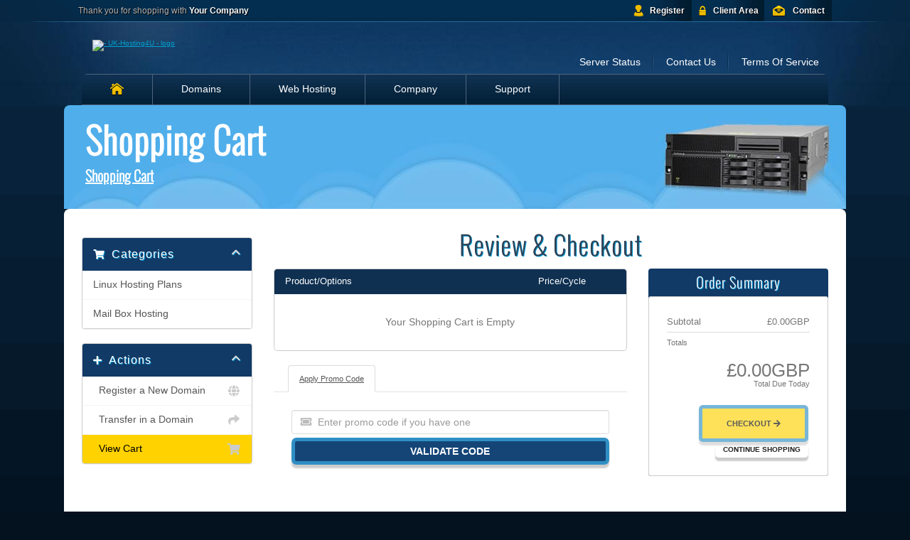

--- FILE ---
content_type: text/html; charset=utf-8
request_url: https://www.uk-hosting4u.co.uk/cart.php?a=checkout&e=false
body_size: 96547
content:




<!DOCTYPE HTML>

<html lang="en">

<head>

	


<title>- UK-Hosting4U - - Shopping Cart</title>


 	
	

	<meta http-equiv="content-type" content="text/html; charset=utf-8" />
	
	<meta name="viewport" content="width=device-width, initial-scale=1"> 

	<link href="/templates/supreme-host/css/all.css?v=20cdec" rel="stylesheet">
	<link href="/assets/css/fontawesome-all.min.css" rel="stylesheet">
				
	<script>
	    var csrfToken = 'a9fec647bd6b1963fc099d17ed649233669d529c',
	        markdownGuide = 'Markdown Guide',
	        locale = 'en',
	        saved = 'saved',
	        saving = 'autosaving',
	        whmcsBaseUrl = "",
	        requiredText = 'Required',
	        recaptchaSiteKey = "6LcMWt8SAAAAADcace9oweaP77OpU-AneS15rhol";
	</script>		
	<script src="/templates/supreme-host/javascript/scripts.js?v=20cdec"></script>
	
		
	
	<link type="text/css" rel="stylesheet" href="/templates/supreme-host/css/template.css" />	
	
		
	
	<link type="text/css" rel="stylesheet" href="/templates/supreme-host/css/responsive.css" />	
	
				
	<link rel="shortcut icon" href="https://www.uk-hosting4u.co.uk/favicon.ico" />
	
		
		
	
			<link type="text/css" rel="stylesheet" href="/templates/supreme-host/css/animate.css" />
		<script src="/templates/supreme-host/javascript/wow.js"></script>
		
	
	
	
<style>
<!--
.pricingtable .popular,
		.featureboxes .popular,
		.table-responsive .popular {
		background: url(/templates/supreme-host/images/popular-ribbon.png) left top no-repeat;
}
.navmain span.newbutton {
	background: url(/templates/supreme-host/images/nav-new.png) left top no-repeat;
}
-->
</style>

	
	
	



<link type="text/css" rel="stylesheet" href="/templates/supreme-host/css/custom.css" />


<style>
/*<![CDATA[*/
.example { color:red; }
/*]]>*/
</style>

 	
</head>

<body data-phone-cc-input="1" class="hook-cart hook-tf-viewcart hook-english">



	 
	

	<div class="toolbar">
		<div class="toolbarinner">
		
				         		
	         		<p>Thank you for shopping with <strong>Your Company</strong></p>
	         		
				
			
			<div class="rightmenu">
				<ul>
															        		<li><a href="/register.php" class="register">Register</a></li>	
				        		<li><a href="/clientarea.php" class="myaccount">Client Area</a></li>
				            	<li><a href="/contact.php" class="contact">Contact</a></li>
				            	
				            			        
				        
				            	
		          		          	</ul>
          	</div><!-- .rightmenu -->
		
		</div><!-- .toolbarinner -->
	</div><!-- .toolbar --> 	
	<header class="headermain">
		
		<div class="inner">
	
			<div class="logo">
									<a href="/"><img src="https://www.uk-hosting4u.co.uk/images/ukhosting4u.gif" class="img-respond img-logo" alt="- UK-Hosting4U - logo" /></a>
							</div>
			
			
				<div class="menu">
					<ul>
						<li><a href="/serverstatus.php">Server Status</a></li>
						<li><a href="/contact.php">Contact Us</a></li>
						<li><a href="/terms-of-service.php">Terms Of Service</a></li>
					</ul>
				</div>
				
				 	
			
		</div><!-- .inner -->
			
		

	<nav class="navmain">
	
			
		<ul>		

			<li class="home"><a href="/"><span>&nbsp;</span></a></li>

					<li><a href="/registerdomain.php" class="drop">Domains</a>
				<div class="subcontainer menuleft">
					
					<div class="subcolumn">
							<ul class="sublinks">
								<li><a href="/registerdomain.php">Register Domain<br /><em>Your very own website address</em></a></li>
								<li><a href="/transferdomain.php">Transfer Domain<br /><em>Move your domain to us</em></a></li>							
							</ul>
					</div><!-- /end subcolumn -->

				</div><!-- /end subcontainer -->
			</li>
			

			<li><a href="/web-hosting.php" class="drop">Web Hosting</a>
				<div class="subcontainer menuleft">
					
					<div class="subcolumn">
							<ul class="sublinks">

																		
									<li class="relative"><a href="/web-hosting.php"><span class="newbutton">&nbsp;</span>Shared Hosting<br /><em>Premium Siteworx Control Panel hosting</em></a></li>																																											
																																																						<li><a href="/email-hosting.php">Email Hosting<br /><em>Select some Email Hosting</em></a></li>										
									
																		
																																																												
																					
															
																					
							</ul>
					</div><!-- /end subcolumn -->

					<div class="imgfeature">
						<a href="web-hosting.php"><img src="/templates/supreme-host/images/menu-image.png" alt="Shared Hosting" class="img-respond" /></a>
					</div>

				</div><!-- /end subcontainer -->
			</li>
		
			
			<li><a href="/company.php" class="drop">Company</a>
				<div class="subcontainer menuleft">
					
					<div class="subcolumn">
							<ul class="sublinks">
								<li><a href="/company.php">Company Overview<br /><em>All about Your Company</em></a></li>																<li><a href="/testimonials.php">Testimonials<br /><em>Lots of feedback from our customer&#39;s</em></a></li>								<li><a href="/announcements.php">Announcements<br /><em>Get up to date with the latest news</em></a></li>
								<li><a href="/downloads.php">Downloads<br /><em>We've compiled a selection of downloads</em></a></li>
							</ul>
					</div><!-- /end subcolumn -->


				</div><!-- /end subcontainer -->
			</li>	
					

			

		
					<li><a href="/portal.php" class="drop">Support</a>
				<div class="subcontainer menuright menurightlast">
					
					<div class="subcolumn">
							<ul class="sublinks">
								<li><a href="/contact.php">Contact Form<br /><em>Send us an email</em></a></li>
								<li><a href="/submitticket.php">Submit Ticket<br /><em>Submit a ticket to support</em></a></li>
								<li><a href="/supporttickets.php">View Tickets<br /><em>View your active &amp; closed tickets</em></a></li>								
							</ul>
					</div><!-- /end subcolumn -->

				</div><!-- /end subcontainer -->
			</li>
			
						
		</ul>
		
		
				
		<select onChange="window.location.replace(this.options[this.selectedIndex].value)">
			
			<option value="" selected="selected">Select page</option>
			
			<option value="/">Home</option>
			
						<option value="/registerdomain.php">Domains</option>
				<option value="/registerdomain.php">- Register Domain</option>
				<option value="/transferdomain.php">- Transfer Domain</option>
				
				
								
				
			<option value="/web-hosting.php">Web Hosting</option>
				<option value="/web-hosting.php">- Shared Hosting</option>																																				<option value="/email-hosting.php">- Email Hosting</option>	
				
				
				
																																
																
				
				
			<option value="/company.php">Company Overview</option>
				<option value="/why-choose-us.php">- Why Choose Us</option>
				<option value="/testimonials.php">- Testimonials</option>
				<option value="/announcements.php">- Announcements</option>
				<option value="/downloads.php">- Downloads</option>
				
				
								

						

						<option value="/portal.php">Support</option>
				<option value="/submitticket.php">- Submit Ticket</option>
				<option value="/supporttickets.php">- View Tickets</option>		
				
					
		</select>	
		
			
		
		<div class="clear">&nbsp;</div>
			
	</nav> 	
			
	</header>	
	
	 	
		
	<div class="subbanner">
		<h1>Shopping Cart</h1>
		<span><a href="cart.php">Shopping Cart</a></span>
	</div><!-- .subbanner -->
	
		
	 	
	<article  class="articlemain">
	
		<div class="article-inner">	
	
		

 			
		<div class="whmcscontainer">	
		
		  		

<section id="main-body">
    <div class="container containerwhmcs">
        <div class="row">

                <!-- Container for main page display content -->
        <div class="col-xs-12 main-content">
            


    <script>
        // Define state tab index value
        var statesTab = 10;
        var stateNotRequired = true;
    </script>
    <link rel="stylesheet" type="text/css" href="/templates/orderforms/standard_cart/css/all.min.css?v=20cdec" />
<script type="text/javascript" src="/templates/orderforms/standard_cart/js/scripts.min.js?v=20cdec"></script>    <script type="text/javascript" src="/assets/js/StatesDropdown.js"></script>

    <div id="order-standard_cart">

        <div class="row">
            <div class="cart-sidebar">

                    <div menuItemName="Categories" class="panel card card-sidebar mb-3 panel-sidebar">
        <div class="panel-heading card-header">
            <h3 class="panel-title">
                                    <i class="fas fa-shopping-cart"></i>&nbsp;
                
                Categories

                
                <i class="fas fa-chevron-up card-minimise panel-minimise pull-right float-right"></i>
            </h3>
        </div>

        
                    <div class="list-group collapsable-card-body">
                                                            <a menuItemName="Linux Hosting Plans" href="/index.php?rp=/store/linux-hosting-plans" class="list-group-item list-group-item-action" id="Secondary_Sidebar-Categories-Linux_Hosting_Plans">
                            
                            Linux Hosting Plans

                                                    </a>
                                                                                <a menuItemName="Mail Box Hosting" href="/index.php?rp=/store/mail-box-hosting" class="list-group-item list-group-item-action" id="Secondary_Sidebar-Categories-Mail_Box_Hosting">
                            
                            Mail Box Hosting

                                                    </a>
                                                </div>
        
            </div>

        <div menuItemName="Actions" class="panel card card-sidebar mb-3 panel-sidebar">
        <div class="panel-heading card-header">
            <h3 class="panel-title">
                                    <i class="fas fa-plus"></i>&nbsp;
                
                Actions

                
                <i class="fas fa-chevron-up card-minimise panel-minimise pull-right float-right"></i>
            </h3>
        </div>

        
                    <div class="list-group collapsable-card-body">
                                                            <a menuItemName="Domain Registration" href="/cart.php?a=add&domain=register" class="list-group-item list-group-item-action" id="Secondary_Sidebar-Actions-Domain_Registration">
                                                            <i class="fas fa-globe fa-fw"></i>&nbsp;
                            
                            Register a New Domain

                                                    </a>
                                                                                <a menuItemName="Domain Transfer" href="/cart.php?a=add&domain=transfer" class="list-group-item list-group-item-action" id="Secondary_Sidebar-Actions-Domain_Transfer">
                                                            <i class="fas fa-share fa-fw"></i>&nbsp;
                            
                            Transfer in a Domain

                                                    </a>
                                                                                <a menuItemName="View Cart" href="/cart.php?a=view" class="list-group-item list-group-item-action active" id="Secondary_Sidebar-Actions-View_Cart">
                                                            <i class="fas fa-shopping-cart fa-fw"></i>&nbsp;
                            
                            View Cart

                                                    </a>
                                                </div>
        
            </div>

    
            </div>
            <div class="cart-body">
                <div class="header-lined">
                    <h1 class="font-size-36">Review & Checkout</h1>
                </div>

                <div class="sidebar-collapsed">

    <div class="pull-left form-inline float-left">
        <form>
            <select name="gid" id="gidForm" onchange="javascript:redirectToCartPage()" class="form-control">
                <optgroup label="Product Categories">
                                            <option value="/index.php?rp=/store/linux-hosting-plans">Linux Hosting Plans</option>
                                            <option value="/index.php?rp=/store/mail-box-hosting">Mail Box Hosting</option>
                                    </optgroup>
                <optgroup label="Actions">
                                                                <option value="/cart.php?gid=registerdomain">Register a New Domain</option>
                                                                <option value="/cart.php?gid=transferdomain">Transfer in a Domain</option>
                                        <option value="/cart.php?a=view">View Cart</option>
                </optgroup>
            </select>
        </form>
    </div>

    
</div>

<script type="text/javascript">
    function redirectToCartPage()
    {
        var path = jQuery('#gidForm').val();
        if (path) {
            window.location.href = path;
        }
    }
</script>

                <div class="row">
                    <div class="secondary-cart-body">

                        
                        
                        <form method="post" action="/cart.php?a=view">
<input type="hidden" name="token" value="a9fec647bd6b1963fc099d17ed649233669d529c" />

                            <div class="view-cart-items-header">
                                <div class="row">
                                    <div class="col-sm-7 col-xs-7 col-7">
                                        Product/Options
                                    </div>
                                                                        <div class="col-sm-4 col-xs-5 col-5 text-right">
                                        Price/Cycle
                                    </div>
                                </div>
                            </div>
                            <div class="view-cart-items">

                                
                                
                                
                                
                                
                                                                    <div class="view-cart-empty">
                                        Your Shopping Cart is Empty
                                    </div>
                                
                            </div>

                            
                        </form>

                        
                        
                        <div class="view-cart-tabs">
                            <ul class="nav nav-tabs" role="tablist">
                                <li role="presentation" class="nav-item active">
                                    <a href="#applyPromo" class="nav-link active" aria-controls="applyPromo" role="tab" data-toggle="tab">
                                        Apply Promo Code
                                    </a>
                                </li>
                                                            </ul>
                            <div class="tab-content">
                                <div role="tabpanel" class="tab-pane active promo" id="applyPromo">
                                                                            <form method="post" action="cart.php?a=view">
<input type="hidden" name="token" value="a9fec647bd6b1963fc099d17ed649233669d529c" />
                                            <div class="form-group prepend-icon ">
                                                <label for="cardno" class="field-icon">
                                                    <i class="fas fa-ticket-alt"></i>
                                                </label>
                                                <input type="text" name="promocode" id="inputPromotionCode" class="field form-control" placeholder="Enter promo code if you have one" required="required">
                                            </div>
                                            <button type="submit" name="validatepromo" class="btn btn-block btn-default" value="Validate Code">
                                                Validate Code
                                            </button>
                                        </form>
                                                                    </div>
                                <div role="tabpanel" class="tab-pane" id="calcTaxes">

                                    <form method="post" action="cart.php?a=setstateandcountry">
<input type="hidden" name="token" value="a9fec647bd6b1963fc099d17ed649233669d529c" />
                                        <div class="form-group row">
                                            <label for="inputState" class="pt-sm-2 col-sm-4 control-label text-sm-right">State</label>
                                            <div class="col-sm-7">
                                                <input type="text" name="state" id="inputState" value="" class="form-control" />
                                            </div>
                                        </div>
                                        <div class="form-group row">
                                            <label for="inputCountry" class="pt-sm-2 col-sm-4 control-label text-sm-right">Country</label>
                                            <div class="col-sm-7">
                                                <select name="country" id="inputCountry" class="form-control">
                                                                                                            <option value="AF">
                                                            Afghanistan
                                                        </option>
                                                                                                            <option value="AX">
                                                            Aland Islands
                                                        </option>
                                                                                                            <option value="AL">
                                                            Albania
                                                        </option>
                                                                                                            <option value="DZ">
                                                            Algeria
                                                        </option>
                                                                                                            <option value="AS">
                                                            American Samoa
                                                        </option>
                                                                                                            <option value="AD">
                                                            Andorra
                                                        </option>
                                                                                                            <option value="AO">
                                                            Angola
                                                        </option>
                                                                                                            <option value="AI">
                                                            Anguilla
                                                        </option>
                                                                                                            <option value="AQ">
                                                            Antarctica
                                                        </option>
                                                                                                            <option value="AG">
                                                            Antigua And Barbuda
                                                        </option>
                                                                                                            <option value="AR">
                                                            Argentina
                                                        </option>
                                                                                                            <option value="AM">
                                                            Armenia
                                                        </option>
                                                                                                            <option value="AW">
                                                            Aruba
                                                        </option>
                                                                                                            <option value="AU">
                                                            Australia
                                                        </option>
                                                                                                            <option value="AT">
                                                            Austria
                                                        </option>
                                                                                                            <option value="AZ">
                                                            Azerbaijan
                                                        </option>
                                                                                                            <option value="BS">
                                                            Bahamas
                                                        </option>
                                                                                                            <option value="BH">
                                                            Bahrain
                                                        </option>
                                                                                                            <option value="BD">
                                                            Bangladesh
                                                        </option>
                                                                                                            <option value="BB">
                                                            Barbados
                                                        </option>
                                                                                                            <option value="BY">
                                                            Belarus
                                                        </option>
                                                                                                            <option value="BE">
                                                            Belgium
                                                        </option>
                                                                                                            <option value="BZ">
                                                            Belize
                                                        </option>
                                                                                                            <option value="BJ">
                                                            Benin
                                                        </option>
                                                                                                            <option value="BM">
                                                            Bermuda
                                                        </option>
                                                                                                            <option value="BT">
                                                            Bhutan
                                                        </option>
                                                                                                            <option value="BO">
                                                            Bolivia
                                                        </option>
                                                                                                            <option value="BA">
                                                            Bosnia And Herzegovina
                                                        </option>
                                                                                                            <option value="BW">
                                                            Botswana
                                                        </option>
                                                                                                            <option value="BR">
                                                            Brazil
                                                        </option>
                                                                                                            <option value="IO">
                                                            British Indian Ocean Territory
                                                        </option>
                                                                                                            <option value="BN">
                                                            Brunei Darussalam
                                                        </option>
                                                                                                            <option value="BG">
                                                            Bulgaria
                                                        </option>
                                                                                                            <option value="BF">
                                                            Burkina Faso
                                                        </option>
                                                                                                            <option value="BI">
                                                            Burundi
                                                        </option>
                                                                                                            <option value="KH">
                                                            Cambodia
                                                        </option>
                                                                                                            <option value="CM">
                                                            Cameroon
                                                        </option>
                                                                                                            <option value="CA">
                                                            Canada
                                                        </option>
                                                                                                            <option value="IC">
                                                            Canary Islands
                                                        </option>
                                                                                                            <option value="CV">
                                                            Cape Verde
                                                        </option>
                                                                                                            <option value="KY">
                                                            Cayman Islands
                                                        </option>
                                                                                                            <option value="CF">
                                                            Central African Republic
                                                        </option>
                                                                                                            <option value="TD">
                                                            Chad
                                                        </option>
                                                                                                            <option value="CL">
                                                            Chile
                                                        </option>
                                                                                                            <option value="CN">
                                                            China
                                                        </option>
                                                                                                            <option value="CX">
                                                            Christmas Island
                                                        </option>
                                                                                                            <option value="CC">
                                                            Cocos (Keeling) Islands
                                                        </option>
                                                                                                            <option value="CO">
                                                            Colombia
                                                        </option>
                                                                                                            <option value="KM">
                                                            Comoros
                                                        </option>
                                                                                                            <option value="CG">
                                                            Congo
                                                        </option>
                                                                                                            <option value="CD">
                                                            Congo, Democratic Republic
                                                        </option>
                                                                                                            <option value="CK">
                                                            Cook Islands
                                                        </option>
                                                                                                            <option value="CR">
                                                            Costa Rica
                                                        </option>
                                                                                                            <option value="CI">
                                                            Cote D'Ivoire
                                                        </option>
                                                                                                            <option value="HR">
                                                            Croatia
                                                        </option>
                                                                                                            <option value="CU">
                                                            Cuba
                                                        </option>
                                                                                                            <option value="CW">
                                                            Curacao
                                                        </option>
                                                                                                            <option value="CY">
                                                            Cyprus
                                                        </option>
                                                                                                            <option value="CZ">
                                                            Czech Republic
                                                        </option>
                                                                                                            <option value="DK">
                                                            Denmark
                                                        </option>
                                                                                                            <option value="DJ">
                                                            Djibouti
                                                        </option>
                                                                                                            <option value="DM">
                                                            Dominica
                                                        </option>
                                                                                                            <option value="DO">
                                                            Dominican Republic
                                                        </option>
                                                                                                            <option value="EC">
                                                            Ecuador
                                                        </option>
                                                                                                            <option value="EG">
                                                            Egypt
                                                        </option>
                                                                                                            <option value="SV">
                                                            El Salvador
                                                        </option>
                                                                                                            <option value="GQ">
                                                            Equatorial Guinea
                                                        </option>
                                                                                                            <option value="ER">
                                                            Eritrea
                                                        </option>
                                                                                                            <option value="EE">
                                                            Estonia
                                                        </option>
                                                                                                            <option value="ET">
                                                            Ethiopia
                                                        </option>
                                                                                                            <option value="FK">
                                                            Falkland Islands (Malvinas)
                                                        </option>
                                                                                                            <option value="FO">
                                                            Faroe Islands
                                                        </option>
                                                                                                            <option value="FJ">
                                                            Fiji
                                                        </option>
                                                                                                            <option value="FI">
                                                            Finland
                                                        </option>
                                                                                                            <option value="FR">
                                                            France
                                                        </option>
                                                                                                            <option value="GF">
                                                            French Guiana
                                                        </option>
                                                                                                            <option value="PF">
                                                            French Polynesia
                                                        </option>
                                                                                                            <option value="TF">
                                                            French Southern Territories
                                                        </option>
                                                                                                            <option value="GA">
                                                            Gabon
                                                        </option>
                                                                                                            <option value="GM">
                                                            Gambia
                                                        </option>
                                                                                                            <option value="GE">
                                                            Georgia
                                                        </option>
                                                                                                            <option value="DE">
                                                            Germany
                                                        </option>
                                                                                                            <option value="GH">
                                                            Ghana
                                                        </option>
                                                                                                            <option value="GI">
                                                            Gibraltar
                                                        </option>
                                                                                                            <option value="GR">
                                                            Greece
                                                        </option>
                                                                                                            <option value="GL">
                                                            Greenland
                                                        </option>
                                                                                                            <option value="GD">
                                                            Grenada
                                                        </option>
                                                                                                            <option value="GP">
                                                            Guadeloupe
                                                        </option>
                                                                                                            <option value="GU">
                                                            Guam
                                                        </option>
                                                                                                            <option value="GT">
                                                            Guatemala
                                                        </option>
                                                                                                            <option value="GG">
                                                            Guernsey
                                                        </option>
                                                                                                            <option value="GN">
                                                            Guinea
                                                        </option>
                                                                                                            <option value="GW">
                                                            Guinea-Bissau
                                                        </option>
                                                                                                            <option value="GY">
                                                            Guyana
                                                        </option>
                                                                                                            <option value="HT">
                                                            Haiti
                                                        </option>
                                                                                                            <option value="HM">
                                                            Heard Island & Mcdonald Islands
                                                        </option>
                                                                                                            <option value="VA">
                                                            Holy See (Vatican City State)
                                                        </option>
                                                                                                            <option value="HN">
                                                            Honduras
                                                        </option>
                                                                                                            <option value="HK">
                                                            Hong Kong
                                                        </option>
                                                                                                            <option value="HU">
                                                            Hungary
                                                        </option>
                                                                                                            <option value="IS">
                                                            Iceland
                                                        </option>
                                                                                                            <option value="IN">
                                                            India
                                                        </option>
                                                                                                            <option value="ID">
                                                            Indonesia
                                                        </option>
                                                                                                            <option value="IR">
                                                            Iran, Islamic Republic Of
                                                        </option>
                                                                                                            <option value="IQ">
                                                            Iraq
                                                        </option>
                                                                                                            <option value="IE">
                                                            Ireland
                                                        </option>
                                                                                                            <option value="IM">
                                                            Isle Of Man
                                                        </option>
                                                                                                            <option value="IL">
                                                            Israel
                                                        </option>
                                                                                                            <option value="IT">
                                                            Italy
                                                        </option>
                                                                                                            <option value="JM">
                                                            Jamaica
                                                        </option>
                                                                                                            <option value="JP">
                                                            Japan
                                                        </option>
                                                                                                            <option value="JE">
                                                            Jersey
                                                        </option>
                                                                                                            <option value="JO">
                                                            Jordan
                                                        </option>
                                                                                                            <option value="KZ">
                                                            Kazakhstan
                                                        </option>
                                                                                                            <option value="KE">
                                                            Kenya
                                                        </option>
                                                                                                            <option value="KI">
                                                            Kiribati
                                                        </option>
                                                                                                            <option value="KR">
                                                            Korea
                                                        </option>
                                                                                                            <option value="XK">
                                                            Kosovo
                                                        </option>
                                                                                                            <option value="KW">
                                                            Kuwait
                                                        </option>
                                                                                                            <option value="KG">
                                                            Kyrgyzstan
                                                        </option>
                                                                                                            <option value="LA">
                                                            Lao People's Democratic Republic
                                                        </option>
                                                                                                            <option value="LV">
                                                            Latvia
                                                        </option>
                                                                                                            <option value="LB">
                                                            Lebanon
                                                        </option>
                                                                                                            <option value="LS">
                                                            Lesotho
                                                        </option>
                                                                                                            <option value="LR">
                                                            Liberia
                                                        </option>
                                                                                                            <option value="LY">
                                                            Libyan Arab Jamahiriya
                                                        </option>
                                                                                                            <option value="LI">
                                                            Liechtenstein
                                                        </option>
                                                                                                            <option value="LT">
                                                            Lithuania
                                                        </option>
                                                                                                            <option value="LU">
                                                            Luxembourg
                                                        </option>
                                                                                                            <option value="MO">
                                                            Macao
                                                        </option>
                                                                                                            <option value="MK">
                                                            Macedonia
                                                        </option>
                                                                                                            <option value="MG">
                                                            Madagascar
                                                        </option>
                                                                                                            <option value="MW">
                                                            Malawi
                                                        </option>
                                                                                                            <option value="MY">
                                                            Malaysia
                                                        </option>
                                                                                                            <option value="MV">
                                                            Maldives
                                                        </option>
                                                                                                            <option value="ML">
                                                            Mali
                                                        </option>
                                                                                                            <option value="MT">
                                                            Malta
                                                        </option>
                                                                                                            <option value="MH">
                                                            Marshall Islands
                                                        </option>
                                                                                                            <option value="MQ">
                                                            Martinique
                                                        </option>
                                                                                                            <option value="MR">
                                                            Mauritania
                                                        </option>
                                                                                                            <option value="MU">
                                                            Mauritius
                                                        </option>
                                                                                                            <option value="YT">
                                                            Mayotte
                                                        </option>
                                                                                                            <option value="MX">
                                                            Mexico
                                                        </option>
                                                                                                            <option value="FM">
                                                            Micronesia, Federated States Of
                                                        </option>
                                                                                                            <option value="MD">
                                                            Moldova
                                                        </option>
                                                                                                            <option value="MC">
                                                            Monaco
                                                        </option>
                                                                                                            <option value="MN">
                                                            Mongolia
                                                        </option>
                                                                                                            <option value="ME">
                                                            Montenegro
                                                        </option>
                                                                                                            <option value="MS">
                                                            Montserrat
                                                        </option>
                                                                                                            <option value="MA">
                                                            Morocco
                                                        </option>
                                                                                                            <option value="MZ">
                                                            Mozambique
                                                        </option>
                                                                                                            <option value="MM">
                                                            Myanmar
                                                        </option>
                                                                                                            <option value="NA">
                                                            Namibia
                                                        </option>
                                                                                                            <option value="NR">
                                                            Nauru
                                                        </option>
                                                                                                            <option value="NP">
                                                            Nepal
                                                        </option>
                                                                                                            <option value="NL">
                                                            Netherlands
                                                        </option>
                                                                                                            <option value="AN">
                                                            Netherlands Antilles
                                                        </option>
                                                                                                            <option value="NC">
                                                            New Caledonia
                                                        </option>
                                                                                                            <option value="NZ">
                                                            New Zealand
                                                        </option>
                                                                                                            <option value="NI">
                                                            Nicaragua
                                                        </option>
                                                                                                            <option value="NE">
                                                            Niger
                                                        </option>
                                                                                                            <option value="NG">
                                                            Nigeria
                                                        </option>
                                                                                                            <option value="NU">
                                                            Niue
                                                        </option>
                                                                                                            <option value="NF">
                                                            Norfolk Island
                                                        </option>
                                                                                                            <option value="MP">
                                                            Northern Mariana Islands
                                                        </option>
                                                                                                            <option value="NO">
                                                            Norway
                                                        </option>
                                                                                                            <option value="OM">
                                                            Oman
                                                        </option>
                                                                                                            <option value="PK">
                                                            Pakistan
                                                        </option>
                                                                                                            <option value="PW">
                                                            Palau
                                                        </option>
                                                                                                            <option value="PS">
                                                            Palestine, State of
                                                        </option>
                                                                                                            <option value="PA">
                                                            Panama
                                                        </option>
                                                                                                            <option value="PG">
                                                            Papua New Guinea
                                                        </option>
                                                                                                            <option value="PY">
                                                            Paraguay
                                                        </option>
                                                                                                            <option value="PE">
                                                            Peru
                                                        </option>
                                                                                                            <option value="PH">
                                                            Philippines
                                                        </option>
                                                                                                            <option value="PN">
                                                            Pitcairn
                                                        </option>
                                                                                                            <option value="PL">
                                                            Poland
                                                        </option>
                                                                                                            <option value="PT">
                                                            Portugal
                                                        </option>
                                                                                                            <option value="PR">
                                                            Puerto Rico
                                                        </option>
                                                                                                            <option value="QA">
                                                            Qatar
                                                        </option>
                                                                                                            <option value="RE">
                                                            Reunion
                                                        </option>
                                                                                                            <option value="RO">
                                                            Romania
                                                        </option>
                                                                                                            <option value="RU">
                                                            Russian Federation
                                                        </option>
                                                                                                            <option value="RW">
                                                            Rwanda
                                                        </option>
                                                                                                            <option value="BL">
                                                            Saint Barthelemy
                                                        </option>
                                                                                                            <option value="SH">
                                                            Saint Helena
                                                        </option>
                                                                                                            <option value="KN">
                                                            Saint Kitts And Nevis
                                                        </option>
                                                                                                            <option value="LC">
                                                            Saint Lucia
                                                        </option>
                                                                                                            <option value="MF">
                                                            Saint Martin
                                                        </option>
                                                                                                            <option value="PM">
                                                            Saint Pierre And Miquelon
                                                        </option>
                                                                                                            <option value="VC">
                                                            Saint Vincent And Grenadines
                                                        </option>
                                                                                                            <option value="WS">
                                                            Samoa
                                                        </option>
                                                                                                            <option value="SM">
                                                            San Marino
                                                        </option>
                                                                                                            <option value="ST">
                                                            Sao Tome And Principe
                                                        </option>
                                                                                                            <option value="SA">
                                                            Saudi Arabia
                                                        </option>
                                                                                                            <option value="SN">
                                                            Senegal
                                                        </option>
                                                                                                            <option value="RS">
                                                            Serbia
                                                        </option>
                                                                                                            <option value="SC">
                                                            Seychelles
                                                        </option>
                                                                                                            <option value="SL">
                                                            Sierra Leone
                                                        </option>
                                                                                                            <option value="SG">
                                                            Singapore
                                                        </option>
                                                                                                            <option value="SK">
                                                            Slovakia
                                                        </option>
                                                                                                            <option value="SI">
                                                            Slovenia
                                                        </option>
                                                                                                            <option value="SB">
                                                            Solomon Islands
                                                        </option>
                                                                                                            <option value="SO">
                                                            Somalia
                                                        </option>
                                                                                                            <option value="ZA">
                                                            South Africa
                                                        </option>
                                                                                                            <option value="GS">
                                                            South Georgia And Sandwich Isl.
                                                        </option>
                                                                                                            <option value="ES">
                                                            Spain
                                                        </option>
                                                                                                            <option value="LK">
                                                            Sri Lanka
                                                        </option>
                                                                                                            <option value="SD">
                                                            Sudan
                                                        </option>
                                                                                                            <option value="SS">
                                                            South Sudan
                                                        </option>
                                                                                                            <option value="SR">
                                                            Suriname
                                                        </option>
                                                                                                            <option value="SJ">
                                                            Svalbard And Jan Mayen
                                                        </option>
                                                                                                            <option value="SZ">
                                                            Swaziland
                                                        </option>
                                                                                                            <option value="SE">
                                                            Sweden
                                                        </option>
                                                                                                            <option value="CH">
                                                            Switzerland
                                                        </option>
                                                                                                            <option value="SY">
                                                            Syrian Arab Republic
                                                        </option>
                                                                                                            <option value="TW">
                                                            Taiwan
                                                        </option>
                                                                                                            <option value="TJ">
                                                            Tajikistan
                                                        </option>
                                                                                                            <option value="TZ">
                                                            Tanzania
                                                        </option>
                                                                                                            <option value="TH">
                                                            Thailand
                                                        </option>
                                                                                                            <option value="TL">
                                                            Timor-Leste
                                                        </option>
                                                                                                            <option value="TG">
                                                            Togo
                                                        </option>
                                                                                                            <option value="TK">
                                                            Tokelau
                                                        </option>
                                                                                                            <option value="TO">
                                                            Tonga
                                                        </option>
                                                                                                            <option value="TT">
                                                            Trinidad And Tobago
                                                        </option>
                                                                                                            <option value="TN">
                                                            Tunisia
                                                        </option>
                                                                                                            <option value="TR">
                                                            Turkey
                                                        </option>
                                                                                                            <option value="TM">
                                                            Turkmenistan
                                                        </option>
                                                                                                            <option value="TC">
                                                            Turks And Caicos Islands
                                                        </option>
                                                                                                            <option value="TV">
                                                            Tuvalu
                                                        </option>
                                                                                                            <option value="UG">
                                                            Uganda
                                                        </option>
                                                                                                            <option value="UA">
                                                            Ukraine
                                                        </option>
                                                                                                            <option value="AE">
                                                            United Arab Emirates
                                                        </option>
                                                                                                            <option value="GB" selected>
                                                            United Kingdom
                                                        </option>
                                                                                                            <option value="US">
                                                            United States
                                                        </option>
                                                                                                            <option value="UM">
                                                            United States Outlying Islands
                                                        </option>
                                                                                                            <option value="UY">
                                                            Uruguay
                                                        </option>
                                                                                                            <option value="UZ">
                                                            Uzbekistan
                                                        </option>
                                                                                                            <option value="VU">
                                                            Vanuatu
                                                        </option>
                                                                                                            <option value="VE">
                                                            Venezuela
                                                        </option>
                                                                                                            <option value="VN">
                                                            Viet Nam
                                                        </option>
                                                                                                            <option value="VG">
                                                            Virgin Islands, British
                                                        </option>
                                                                                                            <option value="VI">
                                                            Virgin Islands, U.S.
                                                        </option>
                                                                                                            <option value="WF">
                                                            Wallis And Futuna
                                                        </option>
                                                                                                            <option value="EH">
                                                            Western Sahara
                                                        </option>
                                                                                                            <option value="YE">
                                                            Yemen
                                                        </option>
                                                                                                            <option value="ZM">
                                                            Zambia
                                                        </option>
                                                                                                            <option value="ZW">
                                                            Zimbabwe
                                                        </option>
                                                                                                    </select>
                                            </div>
                                        </div>
                                        <div class="form-group text-center">
                                            <button type="submit" class="btn btn-default">
                                                Update Totals
                                            </button>
                                        </div>
                                    </form>

                                </div>
                            </div>
                        </div>

                    </div>
                    <div class="secondary-cart-sidebar" id="scrollingPanelContainer">

                        <div class="order-summary" id="orderSummary">
                            <div class="loader w-hidden" id="orderSummaryLoader">
                                <i class="fas fa-fw fa-sync fa-spin"></i>
                            </div>
                            <h2 class="font-size-30">Order Summary</h2>
                            <div class="summary-container">

                                <div class="subtotal clearfix">
                                    <span class="pull-left float-left">Subtotal</span>
                                    <span id="subtotal" class="pull-right float-right">£0.00GBP</span>
                                </div>
                                                                <div class="recurring-totals clearfix">
                                    <span class="pull-left float-left">Totals</span>
                                    <span id="recurring" class="pull-right float-right recurring-charges">
                                        <span id="recurringMonthly" style="display:none;">
                                            <span class="cost"></span> Monthly<br />
                                        </span>
                                        <span id="recurringQuarterly" style="display:none;">
                                            <span class="cost"></span> Quarterly<br />
                                        </span>
                                        <span id="recurringSemiAnnually" style="display:none;">
                                            <span class="cost"></span> Semi-Annually<br />
                                        </span>
                                        <span id="recurringAnnually" style="display:none;">
                                            <span class="cost"></span> Annually<br />
                                        </span>
                                        <span id="recurringBiennially" style="display:none;">
                                            <span class="cost"></span> Biennially<br />
                                        </span>
                                        <span id="recurringTriennially" style="display:none;">
                                            <span class="cost"></span> Triennially<br />
                                        </span>
                                    </span>
                                </div>

                                <div class="total-due-today total-due-today-padded">
                                    <span id="totalDueToday" class="amt">£0.00GBP</span>
                                    <span>Total Due Today</span>
                                </div>

                                <div class="express-checkout-buttons">
                                                                    </div>

                                <div class="text-right">
                                    <a href="cart.php?a=checkout&e=false" class="btn btn-success btn-lg btn-checkout disabled" id="checkout">
                                        Checkout
                                        <i class="fas fa-arrow-right"></i>
                                    </a><br />
                                    <a href="cart.php" class="btn btn-link btn-continue-shopping" id="continueShopping">
                                        Continue Shopping
                                    </a>
                                </div>

                            </div>
                        </div>
                    </div>
                </div>
            </div>
        </div>

        <form method="post" action="cart.php">
<input type="hidden" name="token" value="a9fec647bd6b1963fc099d17ed649233669d529c" />
            <input type="hidden" name="a" value="remove" />
            <input type="hidden" name="r" value="" id="inputRemoveItemType" />
            <input type="hidden" name="i" value="" id="inputRemoveItemRef" />
            <div class="modal fade modal-remove-item" id="modalRemoveItem" tabindex="-1" role="dialog">
                <div class="modal-dialog" role="document">
                    <div class="modal-content">
                        <div class="modal-body">
                            <div class="float-right">
                                <button type="button" class="close" data-dismiss="modal" aria-label="Close">
                                    <span aria-hidden="true">&times;</span>
                                </button>
                            </div>
                            <h4 class="modal-title margin-bottom mb-3">
                                <i class="fas fa-times fa-3x"></i>
                                <span>Remove Item</span>
                            </h4>
                            Are you sure you want to remove this item from your cart?
                        </div>
                        <div class="modal-footer justify-content-center">
                            <button type="button" class="btn btn-default" data-dismiss="modal">No</button>
                            <button type="submit" class="btn btn-primary">Yes</button>
                        </div>
                    </div>
                </div>
            </div>
        </form>

        <form method="post" action="cart.php">
<input type="hidden" name="token" value="a9fec647bd6b1963fc099d17ed649233669d529c" />
            <input type="hidden" name="a" value="empty" />
            <div class="modal fade modal-remove-item" id="modalEmptyCart" tabindex="-1" role="dialog">
                <div class="modal-dialog" role="document">
                    <div class="modal-content">
                        <div class="modal-body">
                            <div class="float-right">
                                <button type="button" class="close" data-dismiss="modal" aria-label="Close">
                                    <span aria-hidden="true">&times;</span>
                                </button>
                            </div>
                            <h4 class="modal-title margin-bottom mb-3">
                                <i class="fas fa-trash-alt fa-3x"></i>
                                <span>Empty Cart</span>
                            </h4>
                            Are you sure you want to empty your shopping cart?
                        </div>
                        <div class="modal-footer justify-content-center">
                            <button type="button" class="btn btn-default" data-dismiss="modal">No</button>
                            <button type="submit" class="btn btn-primary">Yes</button>
                        </div>
                    </div>
                </div>
            </div>
        </form>
    </div>

<p style="text-align:center;">Powered by <a href="https://www.whmcs.com/" target="_blank">WHMCompleteSolution</a></p>
<script type="text/javascript">
	$("p:contains('Powered by')").remove();
	$('#page').append('<br /><center>Copyright � 2020  <a href="http://uk-hosting4u.co.uk/" target="_blank">UK-Hosting4u</a></center>');
	</script> 

                 </div><!-- /.main-content -->
                            </div>
            <div class="clearfix"></div>
    </div>
</section>

			<div class="partners"><img src="/templates/supreme-host/images/partners.png" class="img-respond img-partners" alt="Our official partners" /></div>

		</div><!-- .whmcscontainer -->

		</div><!-- .article-inner -->

	</article>

	<footer class="footermain">
	
		
		<div class="footerpartners"><img src="/templates/supreme-host/images/footerpartners.png" class="img-respond img-footerpartners" alt="Our official partners" /></div>

				<div class="footerinner">

					<div class="footercontent">

	        			<div class="sitemap sitemap1 wow fadeInLeft animated">
	          				<h4>Services</h4>
	          				<ul>

		          				
		            				<li><a href="/web-hosting.php">Shared Hosting</a></li>		            						            						            						            						            						            						            						            						            				<li><a href="/email-hosting.php">Email Hosting</a></li>	            				
	            					            				
	            																																							 	            				

					         </ul> 
	        			</div><!-- .sitemap -->
	
	        			<div class="sitemap sitemap2 wow fadeInLeft animated">
	        			
	        					          				<h4>Domains</h4>
	          				<ul>
	            				<li><a href="/registerdomain.php">Register Domain</a></li>
					            <li><a href="/transferdomain.php">Transfer Domain</a></li>
					         </ul>
					         					         
	          							         
	        			</div><!-- .sitemap -->
	        			
	        			<div class="sitemap sitemap3 wow fadeInLeft animated">
	          				<h4>Company</h4>
	          				<ul>
	            					            					            				<li><a href="/testimonials.php">Testimonials</a></li>	            				<li><a href="/announcements.php">Announcements</a></li>
					            <li><a href="/serverstatus.php">Server Status</a></li>
					         </ul> 
					         
					                 
	        			</div><!-- .sitemap -->
	
	        			<div class="sitemap sitemap4 wow fadeInRight animated">        			
	         				<h4>Support</h4>
	          				<ul>
	            				<li><a href="/contact.php">Contact Form</a></li>
	            				<li><a href="/submitticket.php">Submit Ticket</a></li>
	            				<li><a href="/knowledgebase.php">Knowledgebase</a></li>
					         </ul> 	
                                                	          				
  								<div class="socialicons wow zoomInDown">        
		
		<h4 class="margintop">Get Social</h4>			  			
	        			  			
				
					<a href="http://www.twitter.com/ukhosting4u" target="_blank">
				<img src="/templates/supreme-host/images/twitter-icon.png" alt="- UK-Hosting4U - twitter" />
			</a>
				
				
				
				
				
				
				
				
				
				
				
				
				
				
				
				
				
																																				
		<div class="clear">&nbsp;</div>
	
	</div>
 
	          			</div><!-- .sitemap -->	
	          			
	          			<div class="clear">&nbsp;</div>
	          			
							          			       			        			        			

					</div><!-- .footercontent -->						
							
				</div><!-- .footerinner -->

					
			<div class="copyright">

				<div class="inner">
			
					<div class="left">
						<p>Copyright &copy; 2026 - - UK-Hosting4U -</p>
					</div>
						
					<div class="right">					
						<p>
						<a href="/terms-of-service.php">Terms Of Service</a>						<a href="/acceptable-usage-policy.php">Acceptable Usage Policy</a>						<a href="/privacy-policy.php">Privacy Policy</a>						</p>
					</div>
					<div class="clear">&nbsp;</div>
				
				</div><!-- .inner -->
				
			</div><!-- .copyright -->
			
	</footer>

	
	 
<div class="modal system-modal fade" id="modalAjax" tabindex="-1" role="dialog" aria-hidden="true">
    <div class="modal-dialog">
        <div class="modal-content panel panel-primary">
            <div class="modal-header panel-heading">
                <button type="button" class="close" data-dismiss="modal">
                    <span aria-hidden="true">�</span>
                    <span class="sr-only">Close</span>
                </button>
                <h4 class="modal-title">Title</h4>
            </div>
            <div class="modal-body panel-body">
                Loading...
            </div>
            <div class="modal-footer panel-footer">
                <div class="pull-left loader">
                    <i class="fa fa-circle-o-notch fa-spin"></i> Loading...
                </div>
                <button type="button" class="btn btn-default" data-dismiss="modal">
                    Close
                </button>
                <button type="button" class="btn btn-primary modal-submit">
                    Submit
                </button>
            </div>
        </div>
    </div>
</div>



</body>
</html>

--- FILE ---
content_type: text/css
request_url: https://www.uk-hosting4u.co.uk/templates/supreme-host/css/template.css
body_size: 99845
content:
/* --- Fonts --- */

@font-face {
  font-family: 'Oswald';
  font-style: normal;
  font-weight: 300;
  src: local('Oswald Light'), local('Oswald-Light'), url(../fonts/oswald.woff) format('woff');
}

/* --- Reset --- */

html {
	font-size: 100%;
}

* {
    list-style: none;
    margin: 0;
    outline: none;
    padding: 0;
	-webkit-box-sizing: border-box;
	 -moz-box-sizing: border-box;
	      box-sizing: border-box;    
}

body {
    line-height: 1;

}

table, caption, tbody, tfoot, thead, tr, th, td {
    margin: 0;
    padding: 0;
    border: none;
    outline: 0;
    font-size: 100%;
    vertical-align: baseline;
    background: transparent;
    border-collapse: collapse;
}

img {
	border: none;
}

article, aside, details, figcaption, figure, footer, header, hgroup, nav, section, summary { 
    display: block;
}

ul {
	padding-left: 0;
}

.clear {
	clear: both;
	height: 0;
	line-height: 0;
}

/* --- Defaults --- */

body {
	background: #04121f url(../images/main.png) left top repeat-x;
    color: #777777;
    font-family: Arial,Helvetica,sans-serif,Calibri;
    font-size: 62.5%; /* Sets default font-size to 10px - 1em = 10px */
}

h1, h2, h3, h4, h5, h6 {
	color: #000;
	font-family: 'Oswald', 'sans-serif';
	font-weight: bold;
	letter-spacing: 1px;
}

p {

}

a {
	color: #01a2d2;
	text-decoration: underline;
}

a:hover {
	color: #01a2d2;
	text-decoration: none;
}

/* --- Layout --- */

/* Common classes */

.headermain .inner, /* Sets the container width for all elemnts at once rather than declaring seperately for each */
.articlemain,
.subbanner,
.container1,
.toolbar .toolbarinner,
.footerpartners {
	margin: 0 auto;
	max-width: 1100px;
	width: 90%;
}

.domaincontainer {
	margin: 0 auto;
	max-width: 1158px;
	clear: both;
}

.navmain {
	margin: 0 auto;
	max-width: 1050px;
	width: 86%;	
}

.img-respond {
	width:100%;
}

.img-logo {
	max-width: 292px;
}

.img-affscreens { max-width: 725px; }

.img-paypal { max-width: 230px; }
.img-creditcard { max-width: 209px; }
.img-banktransfer { max-width: 111px; }
.img-twitter { max-width: 246px; }
.img-footersocialicons { max-width: 300px; }
.img-partners { max-width: 848px; }
.img-footerpartners { max-width: 1100px; }

.red, .textred {
    color: #FF0000 !important;
}
.green {
    color: #158F00 !important;
}

.nomarginright {
	margin-right: 0 !important;
}

.floatleft {
	float: left !important;
}

.floatright {
	float: right !important;
}

.center {
	text-align: center;
}

.imgleft {
    float: left;
    margin: 0 10px 5px 0;
}

.imgright {
    float: right;
    margin: 0 0 5px 10px;
}

.alignright {
	text-align: right;
}

hr.hr {
	border: none; height: 1px; background-image: -webkit-linear-gradient(left, rgba(0,0,0,0), rgba(0,0,0,0.75), rgba(0,0,0,0)); background-image: -moz-linear-gradient(left, rgba(0,0,0,0), rgba(0,0,0,0.75), rgba(0,0,0,0)); background-image: -ms-linear-gradient(left, rgba(0,0,0,0), rgba(0,0,0,0.75), rgba(0,0,0,0)); background-image: -o-linear-gradient(left, rgba(0,0,0,0), rgba(0,0,0,0.75), rgba(0,0,0,0));
	margin: 20px 0 40px 0;
 }

/* Toolbar */

.toolbar {
	background: url(../images/toolbar.png) center top no-repeat;
	line-height: 31px;
	width: 100%;
	overflow: hidden;
	font-size: 1.2em;
}

.toolbar p {
	float: left;
	color: #b2b2b2;
	text-shadow: #000 1px 1px;
	margin: 0 0 0 20px;
}

.toolbar p strong {
	color: #fff;
}

/* Right menu (account) */

.toolbar .rightmenu ul {
	float: right;
	margin: 0 20px 0 0;
}

.toolbar .rightmenu ul li {
	float: left;
	color: #fff;
	background: url(../images/toplibg.jpg) right top no-repeat;
}
.toolbar .rightmenu ul li a {
	color: #fff;
	text-shadow: #000 1px 1px;
	display: block;
	text-decoration: none;
	font-weight: bold;
}
.toolbar .rightmenu ul li a:hover {
	text-decoration: underline;
	color: #fff;
}
.toolbar .rightmenu ul li a.myaccount { background: url(../images/icon-myaccount.png) 10px center no-repeat; padding: 0 8px 0 30px; }
.toolbar .rightmenu ul li a.contact { background: url(../images/icon-contact.png) 12px center no-repeat; padding: 0 10px 0 40px !important; }
.toolbar .rightmenu ul li a.register { background: url(../images/icon-register.png) 6px center no-repeat; padding: 0 10px 0 30px; }
.toolbar .rightmenu ul li a.livechat { background: url(../images/icon-livechat.png) 8px center no-repeat; padding: 0 10px 0 33px; }
.toolbar .rightmenu ul li a.logout { padding-right: 10px !important; }

.toolbar .paddingright12 { padding-right: 12px !important; }

.toolbar .rightmenu ul li:last-child a {
	padding-right: 0;
}

.toolbar .rightmenu li li {
	float: none;
	background: none;
}
.toolbar .rightmenu li li a {
	line-height: 1.2em;
	padding: 8px 8px;
}
.toolbar .rightmenu li li a, .toolbar .rightmenu li li a:link, .toolbar .rightmenu li li a:hover, .toolbar .rightmenu li li a:visited {
}
.toolbar .rightmenu li li a:hover {
	background: #236c9f;
	text-decoration: none;
}
.toolbar .rightmenu li ul {
	z-index: 9999;
	position: absolute;
	left: -999em;
	height: auto;
	margin: -1px 0 0 0;
	padding: 5px;
	min-width: 116px;
	background: #032b4a;
	border-right: #236c9f 1px solid;
	border-left: #236c9f 1px solid;
	border-bottom: #236c9f 1px solid;
}
.toolbar .rightmenu li ul img {
	margin: 0 0 0 11px;
	background: #08253f;
	outline: #000 1px solid;
}
.toolbar .rightmenu li:hover ul, .toolbar .rightmenu li.sfhover ul {
	left: auto;
}
.toolbar .rightmenu li:hover, .toolbar .rightmenu li.sfhover {
	position: static;
}

.toolbar .rightmenu .arrowdrop {
	background: url(../images/menuarrow.png) 106px center no-repeat;
	padding-right: 15px;
}

.toolbar .rightmenu .welcomeback { padding-right: 10px; }

.toolbar .rightmenu .notifications a { border: #000 1px solid; color: #fff; }

.notifications-color1,
notifications-color1:hover { background: none !important; }

.notifications-color2,
.notifications-color2:hover { background: #e00000 !important; }

/* Left menu (language switcher) */

.toolbar .leftmenu ul {
	float: left;
	margin: 0 0 0 20px;
}

.toolbar .leftmenu ul li {
	float: left;
	color: #fff;
}
.toolbar .leftmenu ul li a {
	color: #fff;
	display: block;
	text-decoration: none;
}
.toolbar .leftmenu ul li a:hover {
	text-decoration: underline;
	color: #fff;
}

.toolbar .leftmenu ul li a.myaccount { background: url(../images/icon-myaccount.png) 2px center no-repeat; padding: 0 15px 0 25px; }

.toolbar .leftmenu ul li:last-child a {
	padding-right: 0;
}

.toolbar .leftmenu li li {
	float: none;
}
.toolbar .leftmenu li li a {
	line-height: 1.2em;
	padding: 8px 8px 8px 30px;
}
.toolbar .leftmenu li li a, .toolbar .leftmenu li li a:link, .toolbar .leftmenu li li a:hover, .toolbar .leftmenu li li a:visited {
}
.toolbar .leftmenu li li a:hover {
}
.toolbar .leftmenu li ul {
	z-index: 9999;
	position: absolute;
	left: -999em;
	height: auto;
	margin: -1px 0 0 0;
	padding: 5px;
	min-width: 130px;
	background: #032b4a;
	border-right: #236c9f 1px solid;
	border-left: #236c9f 1px solid;
	border-bottom: #236c9f 1px solid;
}
.toolbar .leftmenu li ul img {
	margin: 0 0 0 9px;
	background: #fff;
	outline: #000 1px solid;
}
.toolbar .leftmenu li:hover ul, .toolbar .leftmenu li.sfhover ul {
	left: auto;
}
.toolbar .leftmenu li:hover, .toolbar .leftmenu li.sfhover {
	position: static;
}

.toolbar .leftmenu .arrowdrop {
	background: url(../images/menuarrow.png) right center no-repeat;
	padding-right: 15px;
}

/* Flags */

.toolbar .leftmenu a.flag-active { padding-left: 27px; }
.toolbar .leftmenu a.flag-English { background: url(../images/flag-english.png) 2px center no-repeat; }
.toolbar .leftmenu a.flag-French { background: url(../images/flag-french.png) 2px center no-repeat; }
.toolbar .leftmenu a.flag-German { background: url(../images/flag-german.png) 2px center no-repeat; }
.toolbar .leftmenu a.flag-Arabic { background: url(../images/flag-arabic.png) 2px center no-repeat; }
.toolbar .leftmenu a.flag-Catalan { background: url(../images/flag-catalan.png) 2px center no-repeat; }
.toolbar .leftmenu a.flag-Croatian { background: url(../images/flag-croatian.png) 2px center no-repeat; }
.toolbar .leftmenu a.flag-Farsi { background: url(../images/flag-farsi.png) 2px center no-repeat; }
.toolbar .leftmenu a.flag-Brazilian { background: url(../images/flag-portuguese-br.png) 2px center no-repeat; }
.toolbar .leftmenu a.flag-Portuguese { background: url(../images/flag-portuguese-pt.png) 2px center no-repeat; }
.toolbar .leftmenu a.flag-Czech { background: url(../images/flag-czech.png) 2px center no-repeat; }
.toolbar .leftmenu a.flag-Danish { background: url(../images/flag-danish.png) 2px center no-repeat; }
.toolbar .leftmenu a.flag-Dutch { background: url(../images/flag-dutch.png) 2px center no-repeat; }
.toolbar .leftmenu a.flag-Hungarian { background: url(../images/flag-hungarian.png) 2px center no-repeat; }
.toolbar .leftmenu a.flag-Italian { background: url(../images/flag-italian.png) 2px center no-repeat; }
.toolbar .leftmenu a.flag-Norwegian { background: url(../images/flag-norwegian.png) 2px center no-repeat; }
.toolbar .leftmenu a.flag-Russian { background: url(../images/flag-russian.png) 2px center no-repeat; }
.toolbar .leftmenu a.flag-Spanish { background: url(../images/flag-spanish.png) 2px center no-repeat; }
.toolbar .leftmenu a.flag-Swedish { background: url(../images/flag-swedish.png) 2px center no-repeat; }
.toolbar .leftmenu a.flag-Turkish { background: url(../images/flag-turkish.png) 2px center no-repeat; }
.toolbar .leftmenu a.flag-Ukranian { background: url(../images/flag-ukranian.png) 2px center no-repeat; }
.toolbar .leftmenu a.flag-Romanian { background: url(../images/flag-romanian.png) 2px center no-repeat; }
.toolbar .leftmenu a.flag-Macedonian { background: url(../images/flag-macedonian.png) 2px center no-repeat; }
.toolbar .leftmenu a.flag-Hebrew { background: url(../images/flag-hebrew.png) 2px center no-repeat; }
.toolbar .leftmenu a.flag-Estonian { background: url(../images/flag-estonian.png) 2px center no-repeat; }
.toolbar .leftmenu a.flag-Chinese { background: url(../images/flag-chinese.png) 2px center no-repeat; }
.toolbar .leftmenu a.flag-Azerbaijani { background: url(../images/flag-azerbaijani.png) 2px center no-repeat; }

.toolbar .notificationnumber a { color: #fff !important; padding: 0 15px; margin: 0 5px; }

/* Google translate */

.toolbar .googletranslatebutton {
	float: left;
	margin: 0;
	padding: 2px 0;
}

.toolbar .googletranslatebutton .goog-te-gadget-simple {
	padding-top: 0 !important;
	padding-bottom: 0 !important;
	border: none !important;
	border-radius: 0 !important;
	font-size: 12px !important;
}

/* Hide Google translate toolbar */

.goog-te-banner-frame { display: none !important; }
body { top: 0 !important; }

/* Header */

.headermain {
	background: url(../images/headerbg.jpg) center top no-repeat;
}
.headermain .logo {
	float: left;
	margin: 25px 30px 25px 40px;
}

.headermain .menu {
	float: right;
	margin: 40px 20px 0 0;
}

.headermain .menu ul li {
	float: left;
	background: url(../images/menulibg.png) right center no-repeat;
}
.headermain .menu ul li:last-child {
	background: none;
}
.headermain .menu ul li a {
	display: block;
	padding: 0 18px;
	height: 33px;
	line-height: 33px;
	color: #fff;
	font-size: 1.4em;
	text-decoration: none;
}

.headermain .menu ul li a:hover {
	color: #FFD200;
}

/* Menu */

.navmain {
	background: url(../images/navbg.png) left top repeat-x;
	clear: both;
	-webkit-border-radius: 8px 8px 0 0;
	-moz-border-radius: 8px 8px 0 0;
	border-radius: 8px 8px 0 0;		
	border-bottom: #4c657d 1px solid;
}

.navmain li a {
	line-height: 43px;
	font-size: 1.4em;
	font-weight: bold;
}

.navmain span.newbutton {
	width: 29px;
	height: 29px;
	position: absolute;
	right: -5px;
	top: -5px;
}

.navmain .home span { /* Home link */
	background: url("../images/house.png") center center no-repeat;
	padding: 0;
	margin: 0;
	width: 19px;
	height: 100%;
	display: block;
	text-decoration: none;
	cursor:pointer;
}

.navmain li.home:hover { background: none; }

.navmain span { /* Sub-column titles */
	color:#fff;
	font-weight: bold;
	text-shadow: #000 1px 1px 0;
}
.navmain ul li {
	float: left;
	list-style: none;
	position: relative;
}
.navmain ul li a {
	display: block;
	margin: 0;
	text-decoration: none;
	color: #fff;
	padding: 0 40px;
	border-right:1px solid #4c657d;
	font-weight: normal;
}
.navmain ul li a:hover {
	color: #56c3ff;
	text-decoration: none;
}
.navmain ul li a.current {
	color: #56c3ff;
	text-decoration: none;
}
.navmain li:hover { 
}
.navmain li.active {
}
.navmain li:hover div a {
	display: inline;
}
.navmain .subcontainer { /* Sub-dropdown container */
	margin: 18px auto;
	left: -999em;
	position: absolute;
	background: #011f35;
	padding: 19px 10px 5px 10px;
	text-align: left;
	border-radius: 0 0 5px 5px;
		-moz-border-radius: 0 0 5px 5px;
		-webkit-border-radius: 0 0 5px 5px;
		-khtml-border-radius: 0 0 5px 5px;
	z-index: 9999;
	color: #fff;
	width: 460px; 
	border-bottom:1px solid #4c657d;
	border-left:1px solid #4c657d;
	border-right:1px solid #4c657d;
}

.navmain .subcontainer .imgfeature {
	clear: both;
	margin: 20px 0 20px 0;
	float: left;
}

.navmain .subcontainer .imgfeature a {
	padding: 0;
	margin: 0;
	background: none;
	border-right: none;
	border-left: none;
}

.navmain li:hover .subcontainer {
	left: 0px;
	top: 25px;
}
.navmain li .menuright {
	border-radius: 0 0 5px 5px;
		-moz-border-radius: 0 0 5px 5px;
		-webkit-border-radius: 0 0 5px 5px;
		-khtml-border-radius: 0 0 5px 5px;
}
.navmain li:hover .menuright {
	left: auto;
	right: 0px;
	top: 25px;
}
.navmain li:hover .menuleft {
	right: auto;
	left: -1px;
	top: 25px;
}
.navmain li.over a, .navmain li:hover a {
	color: #56c3ff;
}
.navmain .subcolumn {
	display: inline;
	float: left;
	position: relative;
	margin-left: 0;
}
.navmain .subcolumn-clear { /* fixes IE7 clear issue for single subcolumns */
	clear: both;
}
.navmain .sublinks {
	padding: 0;
	display: block;
}
.navmain .sublinks a {
	display: block !important;
}
.navmain .sublinks {
	list-style-type: none;
}
.navmain .sublinks li {
	margin: 0 11px 14px 9px; 
}
.navmain .sublinks li a { /* Sub-links */
	text-decoration: none;
	display: block !important;
	border-top: 1px dotted #34506c;
	border-bottom: 1px dotted #34506c;
	color: #fff;
	font-weight: bold;
	padding: 5px 0 5px 5px;
	font-size: 13px;
	line-height: 17px;
	width: 199px; 
	display: block;
	border-right: none;
	border-left: none;
}

.navmain .sublinks li em { /* Sub-link descriptions */
	font-size: 11px;
	text-shadow: none !important;
	font-style: normal;
	font-weight: normal;
}
.navmain li ul li a {
	background: none;
}

.navmain .sublinks li:nth-child(2n+3) {
	clear: left;
}

.navmain select {
  display: none;
}

/* Nav sub */

.navsub { margin: 0 0 11px 0; padding: 0; float: left; }
.navsub li { float: left; background: #154577; height: 30px; line-height: 30px; margin: 0 5px 5px 0; }
.navsub li a, .navsub li a:link, .navsub li a:visited { display: block; text-decoration: none; font-weight:bold; color:#fff; padding:0 13px; font-size: 0.8em; }
.navsub li a:hover, .navsub li a:active { background: #4171a3; color: #fff; }
.navsub .active { background: #4171a3; color: #fff; }

/* Subbanner */

.subbanner {
	margin: 0 auto;
	background: url(../images/subbanner.jpg) left center no-repeat;
	-webkit-background-size: 100% 100%;
	-moz-background-size: 100% 100%;
	background-size: 100% 100%;
	-webkit-border-radius: 8px 8px 0 0;
	-moz-border-radius: 8px 8px 0 0;
	border-radius: 8px 8px 0 0;		
	height: 146px;
}

.subbanner h1 {
	float: left;
	color: #fff;
	line-height: 1.1em;
	margin: 21px 0 0 30px;
	font-size: 5em;
}

.subbanner span {
	float: left;
	clear: left;
	line-height: 15px;
	margin: 16px 0 0 30px;
	color: #fff;
	font-weight: bold;
	font-size: 2em;
	font-family: 'Oswald', 'sans-serif';
}
.subbanner span a {
	color: #fff;
}

/* Domainchecker */

.domaincheckerwrapper {
	background: url(../images/domaincheckerwrapper.png) center 5px no-repeat;
	margin: 0 0 0 0;
	clear: both;
	height: 70px;
}

.domainchecker {
	background: #fff url(../images/domainbg.png) center top repeat-x;
	height: 50px;
	padding-bottom: 20px;
	margin: 0 auto 0 auto;
	position: relative;
	z-index: 10;
	width: 100%;
	max-width: 1100px;
	margin: 0 0 0 29px;
}

.domainchecker .inner {
	width: 96%;
	margin: 0 auto;
}

.domainchecker .text {
	font-weight: bold;
    margin: 19px 2% 0 0;
    color: #000;
	font-size: 1.4em;
	float: left;
	width: 16%;
}

.domainchecker .domainsearchbar {
	background: url(../images/domainsearch.png) left top no-repeat;
	width:40%;
	height: 42px;
	line-height:42px;	
	float:left;
	font-size:1.2em;
	margin:4px 2% 0 0;
	outline-right:1px solid #d6a801; 
}

.domainchecker .domainsearchbar .domaininput {
	float: left; 
	border: none;
	height: 30px;
	line-height: 30px;
	margin: 6px 2% 0 7%;
	width: 80%;
}

.domainchecker .domainsearchbar .button1 {
	width: 10%;
	height: 30px;
	padding: 0;
	text-align: center;
	float: left;
	display: block;
	border: none;
	margin: 6px 1% 0 0;
	box-shadow: none;	
}
.domainchecker .button1:hover {
	cursor: pointer;	
}
.domainchecker .domainpricing {
	float: left;
	position: relative;
	right: 0;
	top: -13px;
	height: 72px;
	overflow: hidden;
	width: 40%;
}
.domainchecker .domainpricing .domaincircle {
	background: url("../images/domaincircle.png") left top no-repeat;
	width: 74px;
	height: 72px;
	padding: 14px 0 0 0;
	line-height: 20px;
	float: right;
	color: #fff;
	text-shadow: #000 1px 1px 0;
	font-size: 1.3em;
	font-weight: bold;
	text-align: center;
	margin: 0 0 0 10px;
}
.domainchecker .domainpricing .domaincircle span {
	font-size: 1.2em;
	text-shadow: #000 1px 1px 0;
	line-height: 0;
}

.domainspacer { /* Used when the domain checker is turned off */
	height: 15px;
	line-height: 15px;
	clear: both;
}

/* Feature boxes */

.featureboxes {
	margin-bottom: 23px;
}
.featureboxes .box {
	width: 32%;
	background: #fff;	
	float: left;
	height: 100%;
	padding: 0 0 20px 0;
	border: #cccccc 1px solid;
	margin: 0 2% 2% 0;
    position: relative;
	-webkit-border-radius: 5px;
	-moz-border-radius: 5px;
	border-radius: 5px;    
}

.featureboxes .box:hover {
	cursor: pointer;
}

.featureboxes .box3,
.featureboxes .box6,
.featureboxes .box9 {
	margin-right: 0;
}

.featureboxes .box4,
.featureboxes .box7,
.featureboxes .box10 {
	clear: both;
}

.featureboxes .box .title {
	background: #01a2d2;
	width: 100%;
	padding: 3%;
	border-bottom: #cccccc 1px solid;
}
.featureboxes .box h2 {  
	font-size: 1.8em;
	text-align: center;
	line-height: 1em;
	color: #fff;
	text-shadow: #000 1px 1px;
}

.featureboxes .box .title .image {
	float: left;
	width: 30%;
}

.featureboxes .box .pricing {
	padding: 5% 8%;
	background: #e2e3e4 url(../images/boxpricing.png) left top repeat-x;
	float: right;
	text-align: center;
	font-weight: bold;
	line-height: 20px;
	font-size: 1.2em;
	-webkit-border-radius: 5px;
	-moz-border-radius: 5px;
	border-radius: 5px;	
	color: #1287cd;		
	-webkit-box-shadow: 0 5px 2px rgba(0,0,0,.2);
	-moz-box-shadow: 0 5px 2px rgba(0,0,0,.2);
	box-shadow: 0 5px 2px rgba(0,0,0,.2);	
}

.featureboxes .box .pricing strong {
	font-size: 1.5em;
}

.featureboxes .box .pricing span {
	color: #777;
	font-size: 0.8em;
}

.featureboxes .box p {
	width: 85%;
	color: #777;
	font-size: 1.1em;
	line-height: 20px;
	margin: 20px auto 0 auto;
	text-align: center;
}
.featureboxes .box ul {
	width: 85%;
	margin: 10px auto 15px auto;
	padding: 15px 0 0 0;
	background: url(../images/boxshadowtop.png) center top no-repeat;
}
.featureboxes .box ul li {
	background: url(../images/boxli.png) left center no-repeat;
	line-height: 20px;
	padding: 4px 0;
	padding-left: 30px;
	font-size: 1.1em;
	border-bottom: #ececec 1px solid;
	
}
.featureboxes .box ul li:last-child {
	border: 0;
	margin-bottom: 0;
}
.featureboxes .box .buttons {
	margin: 10px auto 0 auto;
}
.featureboxes .box .button1 {
	margin-bottom: 5px;
	font-size: 1em;
}

.featureboxes .highlight .popular {
	width: 72px;
	height: 71px;
	position: absolute;
	top: -4px;
}

.hook-english .featureboxes .highlight .popular,
.hook-french .featureboxes .highlight .popular,
.hook-german .featureboxes .highlight .popular,
.hook-catalan .featureboxes .highlight .popular,
.hook-croatian .featureboxes .highlight .popular,
.hook-farsi .featureboxes .highlight .popular,
.hook-portuguese-br .featureboxes .highlight .popular,
.hook-portuguese-pt .featureboxes .highlight .popular,
.hook-czech .featureboxes .highlight .popular,
.hook-danish .featureboxes .highlight .popular,
.hook-dutch .featureboxes .highlight .popular,
.hook-hungarian .featureboxes .highlight .popular,
.hook-italian .featureboxes .highlight .popular,
.hook-norwegian .featureboxes .highlight .popular,
.hook-russian .featureboxes .highlight .popular,
.hook-spanish .featureboxes .highlight .popular,
.hook-swedish .featureboxes .highlight .popular,
.hook-turkish .featureboxes .highlight .popular,
.hook-ukranian .featureboxes .highlight .popular,
.hook-romanian .featureboxes .highlight .popular,
.hook-macedonian .featureboxes .highlight .popular,
.hook-hebrew .featureboxes .highlight .popular,
.hook-estonian .featureboxes .highlight .popular,
.hook-chinese .featureboxes .highlight .popular,
.hook-azerbaijani .featureboxes .highlight .popular {
	right: -4px; 
}

.hook-arabic .featureboxes .highlight .popular {
	left: -4px;
}

.featureboxes .highlight {
	background: #ededed;
}

.featureboxes .highlight p {
	color: #5d5d5d;
}

.featureboxes .highlight ul li{
	color: #5d5d5d;
	border-bottom: #fff 1px solid;
}

.featureboxes .highlight .server1,
.featureboxes .highlight .server2,
.featureboxes .highlight .server3 {
	background: none !important;
}

.featureboxes .highlight .title {
	background: #154577;
}

/* Content */

.articlemain {
    margin: 0 auto;
	line-height: 19px;
	font-size: 1.3em;
	background: #fff;
	padding: 15px 0;    
	-webkit-border-radius: 0 0 10px 10px;
	-moz-border-radius: 0 0 10px 10px;
	border-radius: 0 0 10px 10px;	      
}

.hook-index .articlemain { margin-top: -20px; }

.hook-cart .articlemain {
	-webkit-border-radius: 8px 8px 10px 10px;
	-moz-border-radius: 8px 8px 10px 10px;
	border-radius: 8px 8px 10px 10px;
}

.articlemain .article-inner {
	padding: 25px;
}

.articlemain p {
	margin: 0 0 20px 0;
}

section p:last-child {
	margin: 0 0 0 0;
}

.articlemain h1, 
.articlemain h2, 
.articlemain h3, 
.articlemain h4, 
.articlemain h5, 
.articlemain h6 {
	margin: 0 0 15px 0;
	text-shadow: 1px 1px #019ad7;
	text-align: center;
}

.partners {
	text-align: center;
	margin: 25px 0 0 0;
}

.columncontent {
	width: 70%;
	margin: 0 2% 2% 0;
	padding: 2%;
	float: left;	
	border: #b5b5b5 1px solid;
	-webkit-border-radius: 5px;
	-moz-border-radius: 5px;
	border-radius: 5px;	
}

.columnsidebar {
	width: 28%;
	margin: 0 0 2% 0;
	float: left;	
}

.columnsidebar .box {
	width: 100%;
	background: #fff;
	border: #b5b5b5 1px solid;
	padding: 0;
	margin: 0 0 6% 0;
    	-webkit-border-radius: 5px;
		-moz-border-radius: 5px;
	border-radius: 5px;	
}

.columnsidebar .box:last-child {
	margin-bottom: 0;
}
 
.columnsidebar .box .title {
	background: #01a2d2;
	padding: 13px 0;
	margin: 0;
	border-bottom: #b5b5b5 1px solid;	
}

.columnsidebar .box .title h1, 
.columnsidebar .box .title h2, 
.columnsidebar .box .title h3, 
.columnsidebar .box .title h4, 
.columnsidebar .box .title h5, 
.columnsidebar .box .title h6 {
	line-height: 1.1em;
	padding-left: 5%;
	color: #fff;
	text-shadow: #000 1px 1px;
	font-size: 1.5em;
	margin: 0;
}

.columnsidebar .box .inner {
	padding: 7%;
}

.columnsidebar .box p,
.columnsidebar .box ul {
	margin: 0 auto 10px auto;
}

.columnsidebar .box p:last-child, 
.columnsidebar .box ul:last-child {
	margin-bottom: 0;
}

.columnsidebar .box ul {
}

.columnsidebar .box ul li {
	background: url(../images/check.png) left center no-repeat;
	line-height: 14px;
	padding: 5px 0 0 25px;
	margin-bottom: 5px;
}

.columnsidebar .box ul li:last-child {
	margin-bottom: 0;
}

.columnsidebar .box img:last-child {
	margin-bottom: 0;
}

/* Features */

.features {
	margin: 0 auto 20px auto;
	width: 100%;
}
.features .box {
	width: 47.5%;
	float: left;
	padding: 10px 0 10px 0;
	margin: 0 5% 0 0;
	
}
.features .box2,
.features .box4,
.features .box6,
.features .box8,
.features .box10,
.features .box12,
.features .box14,
.features .box16, 
.features .box18,
.features .box20,
.features .box22,
.features .box24,
.features .box26,
.features .box28,
.features .box30,
.features .box32,
.features .box34,
.features .box36 {
	margin-right: 0;
}
.features .box3,
.features .box5,
.features .box7,
.features .box9,
.features .box11,
.features .box13,
.features .box15,
.features .box17, 
.features .box19,
.features .box21,
.features .box23,
.features .box25,
.features .box27,
.features .box29,
.features .box31,
.features .box33,
.features .box35,
.features .box37 {
	clear: both;
}
.features h1, .features h2, .features h3, .features h4, .features h5, .features h6 {
	margin: 0 0 10px 0;
	padding: 0;
	line-height: 18px;
	font-size: 1.3em;
} 
.features p {
	margin: 0;
	padding: 0;
}

.features .image {
	float: left;
	width: 15%;
	margin-right: 3%;
}
.features .text {
	float: left;
	width: 82%;
}

/* Footer */

.footermain {
	width: 100%;
	font-size: 1.3em;
	clear: both;
}

.footermain .footerpartners {
	text-align: center;
}

.footermain .footerinner {
	background: url(../images/footerbg.png) center top no-repeat;
	padding: 35px 0 15px 0;
    width: 86%;
    margin: 0 auto;
    max-width: 1050px;	
}
.footermain .sitemap {
	float: left;
	width: 23.5%;
	margin: 0 2% 0 0;
}
.footermain .sitemap h4,
.footermain .langswitcher h4 {
	margin: 0 0 10px 0;
	padding: 0 0 10px 0;
	color: #FFF;
	font-size: 1.3em;
	border-bottom: #1c1d1f 1px solid;
}
.footermain .sitemap .margintop { margin-top: 20px; }
.footermain .sitemap ul li {
	line-height: 24px;
	font-size: 1.1em;
}
.footermain .sitemap ul li a {
	line-height: 24px;
	color: #777777;
	padding: 0 0 0 14px;
	background: url(../images/sitemapli.png) no-repeat left center;
	text-decoration: none;
	display: block;
}
.footermain .sitemap ul li a:hover {
	color: #FFF;
}

.footermain .sitemap4 {
	margin: 0;
}
.footermain .sitemap4 ul li {
	color: #777777;
	padding: 0;	
}
.footermain .sitemap4 ul li span {
    width: 100px;
    float: left;
}
.footermain .sitemap4 ul li a {
	color: #777777;
	background: none;
	padding-left: 0;
}
.footermain .sitemap4 ul li a:hover {
	color: #fff;
}

.footermain .sitemap4 img {
	float: left;
	margin: 0 0 0 10px;
}

/* Social icons */

.footermain .socialicons a {
	text-decoration: none;
}

.footermain .socialicons img {
	border-radius: 5px;
	-moz-border-radius: 5px;
	-webkit-border-radius: 5px;
	-khtml-border-radius: 5px;	
	margin: 5px;	
}

.footermain .socialicons img:hover {
	transform: scale(1.15);
	transition-duration: 0.2s;	
}

.footermain .langswitcher {
	text-align: center;
	margin: 25px 0 0 0;
	display: none;
}

.footermain .langswitcher select {
	padding: 10px 1%;
	width: 100%;
	background: #d3d3d3 !important;
}

.footermain .langswitcher strong {
	display: none;
}

.footermain .copyright {
	background: #171819 url(../images/copyrightbg.gif) left top no-repeat;
	font-size: 1em;
	line-height: 1.3em;
	margin: 20px 0 0 0;
	padding: 20px 0;
	clear: both;	
}

.footermain .copyright .inner {
    width: 86%;
    margin: 0 auto;
    max-width: 1050px;	
}

.footermain .copyright p {
	margin: 0;
	color: #777777;
}

.footermain .copyright a {
	color: #777777;
	text-decoration: none;
}

.footermain .copyright a:hover {
	color: #777777;
}

.footermain .copyright .left {
	float: left;
	width: 49%;
	margin: 0 2% 0 0;
	text-align: left;
}

.footermain .copyright .right {
	float: left;
	width: 49%;
	text-align: right;
}

.footermain .copyright .right a {
	background: url(../images/legallink-divider.png) no-repeat right center;
	padding: 0 10px 0 5px;
}
.footermain .copyright .right a:last-child {
	padding-right: 0;
	background: none;

}

/* Testimonails */

.testimonial {
	width: 84%;
    margin: 0;
    background: #fff;
    padding: 10px 8%;
    position: relative;
    font-family: Georgia, serif;
    color: #666;
    border-radius: 5px;
    font-style: italic;
    text-shadow: 0 1px 0 #ECFBFF;
}

.testimonial:before, .testimonial:after {
    content: "\201C";
    position: absolute;
    font-size: 80px;
    line-height: 1;
    color: #999;
    font-style: normal;
}

.testimonial:before {
    top: 0;
    left: 10px;
}
.testimonial:after {
    content: "\201D";
    right: 10px;
    bottom: -0.5em;
}
.arrow-down {
    width: 0;
    height: 0;
    border-left: 15px solid transparent;
    border-right: 15px solid transparent;
    border-top: 15px solid #fff;
    margin: 0 0 0 25px;
}
.testimonial-author {
    margin: 0 0 25px 25px;
    color: #999;
    text-align: left;
}
.testimonial-author span {
    font-size: 1.2em;
    color: #666;
}

/* Checklist */

.checklist { margin: 0 0 15px 0; }
.checklist li { background:url(../images/checkmark.png) left 5px no-repeat; padding: 0 0 0 25px; line-height: 25px; }

/* Pricing table */

.cleartable {
	clear: both;
	height: 0;
	line-height: 0;
}

.pricingtable { margin: 0 auto 20px 0; }

.pricingtable ul {
	list-style: none;
	padding-left: 0;
}

.pricingtable .block {
	float: left;
    position: relative;
}

.pricingtable .block:hover { box-shadow: #777 1px 3px 20px; cursor: pointer; }

.pricingtable .block-features {
	float: left;
}

.pricingtable .block .title,
.pricingtable .block-features .title {
	background: #01a2d2;
	border-bottom: #fff 2px solid;
	display: block;
	height: 50px;
	line-height: 50px;
	overflow: hidden;
}

.pricingtable .block-features .title {
	background: none;
	border: none;
	padding-bottom: 2px; /* Replicate the border spacing */
}

.pricingtable .block .title h1,
.pricingtable .block-features .title h1,
.pricingtable .block .title h2,
.pricingtable .block-features .title h2,
.pricingtable .block .title h3,
.pricingtable .block-features .title h3,
.pricingtable .block .title h4,
.pricingtable .block-features .title h4,
.pricingtable .block .title h5,
.pricingtable .block-features .title h5,
.pricingtable .block .title h6,
.pricingtable .block-features .title h6 {
	text-align: center;
	font-size: 1.9em;
	color: #fff;
	margin: 0;
	padding: 0 4%;
}

.pricingtable .block-features .title h1,
.pricingtable .block-features .title h2,
.pricingtable .block-features .title h3,
.pricingtable .block-features .title h4,
.pricingtable .block-features .title h5,
.pricingtable .block-features .title h6 {
	text-align: left;
	color: #46494b;
	font-size: 1.6em;
	font-weight: normal;
	font-family: arial;
}

.pricingtable .block .subtitle,
.pricingtable .block-features .subtitle {
	background: #01a2d2;
	border-bottom: #fff 2px solid;
	display: block;
	padding: 5px 0;
	line-height: 30px;
	overflow: hidden;
	
}

.pricingtable .block-features .subtitle {
	background: none;
	border-bottom: none;

}

.pricingtable .block .subtitle h1,
.pricingtable .block-features .subtitle h1,
.pricingtable .block .subtitle h2,
.pricingtable .block-features .subtitle h2,
.pricingtable .block .subtitle h3,
.pricingtable .block-features .subtitle h3,
.pricingtable .block .subtitle h4,
.pricingtable .block-features .subtitle h4,
.pricingtable .block .subtitle h5,
.pricingtable .block-features .subtitle h5,
.pricingtable .block .subtitle h6,
.pricingtable .block-features .subtitle h6 {
	text-align: center;
	font-size: 1.5em;
	color: #fff;
	margin: 0;
	padding: 0 4%;
	font-weight: normal;
}

.pricingtable .block-features .subtitle h1,
.pricingtable .block-features .subtitle h2,
.pricingtable .block-features .subtitle h3,
.pricingtable .block-features .subtitle h4,
.pricingtable .block-features .subtitle h5,
.pricingtable .block-features .subtitle h6 {
	text-align: left;
	color: #46494b;
	font-size: 1.4em;
	font-weight: normal;
	font-family: arial;
}

.pricingtable .block .desc,
.pricingtable .block-features .desc {
	border-bottom: #fff 2px solid;
	color: #fff;	
	padding: 10px 0;
	background: #01a2d2;
}

.pricingtable .block-features .desc {
	background: none;
	border-bottom: none;
}

.pricingtable .block .desc p,
.pricingtable .block-features .desc p {
	font-size: 1.2em;
	text-align: center;
	margin: 0 auto 0 auto;
	width: 86%;
	height: 39px;
	overflow: hidden;	
}

.pricingtable .block .featureslist,
.pricingtable .block-features .featureslist {
	background: #fff;
	padding: 0 4%;
	border-right: #b5b5b5 1px solid;
	border-left: #b5b5b5 1px solid;
}

.pricingtable .block-features .featureslist {
	border-right: none;
	border-bottom: #b5b5b5 1px solid;
	border-top: #b5b5b5 1px solid;
}

.pricingtable .block .featureslist ul,
.pricingtable .block-features .featureslist ul {
	margin: 0;
	padding: 0;
}

.pricingtable .block .featureslist ul li,
.pricingtable .block-features .featureslist ul li {
	text-align: center;
	border-bottom: #cccccc 1px solid;
	height: 40px;
	line-height: 40px;
	font-size: 1.2em;
	overflow: hidden;
}

.pricingtable .block .featureslist ul li.overfeat {
	font-weight: bold;
	border-bottom: none;
	color: #000;
	padding-bottom: 1px; /* Replaces border spacing */
	display: none; /* Only displayed when features column is removed due to lack of space */
}

.pricingtable .block-features .featureslist ul li {
	text-align: left;
}

.pricingtable .block-features .featureslist ul li:last-child {
	border-bottom: none;
}

.pricingtable .block .featureslist ul li a,
.pricingtable .block-features .featureslist ul li a { display: block; } 

.pricingtable .block .button,
.pricingtable .block-features .button {
	height: 50px;
	line-height: 50px;
	text-align: center;
	background: #fff;	
	border-left: #b5b5b5 1px solid;
	border-right: #b5b5b5 1px solid;
	border-bottom: #b5b5b5 1px solid;
}

.pricingtable .block-features .button {
	background: none;
	border: none;
	padding-bottom: 2px; /* Replaces border spacing */
}

.pricingtable .block .button .button1 {
	width: 70%;
	padding: 0;
	line-height: 30px;
}

.pricingtable .check {
	background:url(../images/checkmark.png) no-repeat center;
}
.pricingtable .cross {
	background:url(../images/cross.png) no-repeat center;
}

.pricingtable .highlight .popular {
	width: 72px;
	height: 71px;
	position: absolute;
	top: -4px;
}

.hook-english .pricingtable .highlight .popular,
.hook-french .pricingtable .highlight .popular,
.hook-german .pricingtable .highlight .popular,
.hook-catalan .pricingtable .highlight .popular,
.hook-croatian .pricingtable .highlight .popular,
.hook-farsi .pricingtable .highlight .popular,
.hook-portuguese-br .pricingtable .highlight .popular,
.hook-portuguese-pt .pricingtable .highlight .popular,
.hook-czech .pricingtable .highlight .popular,
.hook-danish .pricingtable .highlight .popular,
.hook-dutch .pricingtable .highlight .popular,
.hook-hungarian .pricingtable .highlight .popular,
.hook-italian .pricingtable .highlight .popular,
.hook-norwegian .pricingtable .highlight .popular,
.hook-russian .pricingtable .highlight .popular,
.hook-spanish .pricingtable .highlight .popular,
.hook-swedish .pricingtable .highlight .popular,
.hook-turkish .pricingtable .highlight .popular,
.hook-ukranian .pricingtable .highlight .popular,
.hook-romanian .pricingtable .highlight .popular,
.hook-macedonian .pricingtable .highlight .popular,
.hook-hebrew .pricingtable .highlight .popular,
.hook-estonian .pricingtable .highlight .popular,
.hook-chinese .pricingtable .highlight .popular,
.hook-azerbaijani .pricingtable .highlight .popular {
	right: -3px;
}

.hook-arabic .pricingtable .highlight .popular {
	left: -3px;
}

.pricingtable .highlight .featureslist,
.pricingtable .highlight .button {
	background: #d3d3d3;
}

.pricingtable .highlight .featureslist ul li {
	border-bottom: #fff 1px solid;
	color: #5d5d5d;
}

/* 1 column */

.pricingtable1 {
	width: 100%;
}
.pricingtable1 .block {
	width: 50%;
}
.pricingtable1 .block-features {
	width: 50%;
}

/* 2 column */

.pricingtable2 {
	width: 100%;
}
.pricingtable2 .block {
	width: 29%;
	margin: 0 0.5% 0 0;
}
.pricingtable2 .block-features {
	width: 41.5%;
}

/* 3 column */

.pricingtable3 {
	width: 100%;
}
.pricingtable3 .block {
	width: 22%;
	margin: 0 0.5% 0 0;
}
.pricingtable3 .block-features {
	width: 33%;
}

/* 4 column */

.pricingtable4 {
	width: 100%;
}
.pricingtable4 .block {
	width: 18.375%;
	margin: 0 0.5% 0 0;
}
.pricingtable4 .block-features {
	width: 25%;
}

/* 5 column */

.pricingtable5 {
	width: 100%;
}
.pricingtable5 .block-features {
	display: none;
}

.pricingtable5 .block .featureslist ul li.overfeat {
	display: block;
}
.pricingtable5 .block .featureslist ul li {
	height: 30px;
	line-height: 30px;
}
.pricingtable5 .block {
	width: 19.6%;
	margin: 0 0.5% 0 0;
}

/* 6 column */

.pricingtable6 {
	width: 100%;
}
.pricingtable6 .block-features {
	display: none;
}

.pricingtable6 .block .featureslist ul li.overfeat {
	display: block;
}
.pricingtable6 .block .featureslist ul li {
	height: 30px;
	line-height: 30px;
}
.pricingtable6 .block {
	width: 16.25%;
	margin: 0 0.5% 0 0;
}

/* Buttons */

.button1,
.whmcscontainer .btn,
.popup .btn {
	display: inline-block;
	zoom: 1;
	*display: inline;
	vertical-align: baseline;
	margin: 0 2px;
	outline: none;
	cursor: pointer;
	text-align: center;
	text-decoration: none;
	border-radius: .5em;	
		-webkit-border-radius: .5em; 
		-moz-border-radius: .5em;
	box-shadow: 0 5px 2px rgba(0,0,0,.2);	
		-webkit-box-shadow: 0 5px 2px rgba(0,0,0,.2);
		-moz-box-shadow: 0 5px 2px rgba(0,0,0,.2);
    font-size: 1em;
    font-weight: bold;
    padding: 0.5em 1em;
    text-transform: uppercase;
    line-height: 1;	
}
.button1:hover,
.whmcscontainer .btn:hover,
.popup .btn:hover {
	text-decoration: none;
}

/* Secondary button */

.color1,
.color1:active,
.color1:visited,
.btn-success,
.btn-success:active,
.btn-success:visited,
.btn-info,
.btn-info:active,
.btn-info:visited,
.btn-danger,
.btn-danger:active,
.btn-danger:visited,
.btn-default,
.btn-default:active,
.btn-default:visited,
.whmcscontainer .landing-page.mail-services .product-options .btn-learn-more,
.whmcscontainer .landing-page.mail-services .product-options .btn-learn-more:active,
.whmcscontainer .landing-page.mail-services .product-options .btn-learn-more:visited,
.whmcscontainer #order-premium_comparison .price-table-container .order-button, #order-premium_comparison .price-table-container .order-button,
.whmcscontainer #order-premium_comparison .price-table-container .order-button, #order-premium_comparison .price-table-container .order-button:active,
.whmcscontainer #order-premium_comparison .price-table-container .order-button, #order-premium_comparison .price-table-container .order-button:visited {
	color: #fff !important;
	border: solid 5px #2f8fc4 !important;
	background: #154577 !important;
}

.color1:hover,
.btn-success:hover,
.btn-info:hover,
.btn-danger:hover,
.btn-default:hover,
.whmcscontainer .landing-page.mail-services .product-options .btn-learn-more:hover,
.whmcscontainer #order-premium_comparison .price-table-container .order-button, #order-premium_comparison .price-table-container .order-button:hover {
	color: #fff !important;
	border: solid 5px #57b7ec !important;	
	background: #4171a3 !important;	
}

/* Primary button */

.color2,
.color2:active,
.color2:visited,
.btn-primary,
.btn-primary:visited,
.btn-primary:active,
.btn-success,
.btn-success:visited,
.btn-success:active,
.btn-warning,
.btn-warning:visited,
.btn-warning:active,
.whmcscontainer .label-warning,
.whmcscontainer .label-warning:active,
.whmcscontainer .label-warning:visited,
.whmcscontainer .panel-title .btn-default,
.whmcscontainer .panel-title .btn-default:active,
.whmcscontainer .panel-title .btn-default:visited,
.whmcscontainer .landing-page.ssl .validation-levels .item .btn,
.whmcscontainer .landing-page.ssl .validation-levels .item .btn:active,
.whmcscontainer .landing-page.ssl .validation-levels .item .btn:visited,
.whmcscontainer .landing-page.ssl .certificate-options .btn,
.whmcscontainer .landing-page.ssl .certificate-options .btn:active,
.whmcscontainer .landing-page.ssl .certificate-options .btn:visited,
.whmcscontainer .landing-page.mail-services .product-options .btn-buy,
.whmcscontainer .landing-page.mail-services .product-options .btn-buy:active,
.whmcscontainer .landing-page.mail-services .product-options .btn-buy:visited,
.whmcscontainer .landing-page.mail-services .get-started .btn-order-now,
.whmcscontainer .landing-page.mail-services .get-started .btn-order-now:active,
.whmcscontainer .landing-page.mail-services .get-started .btn-order-now:visited,
.whmcscontainer .landing-page.mail-services .get-started .btn-default,
.whmcscontainer .landing-page.mail-services .get-started .btn-default:active,
.whmcscontainer .landing-page.mail-services .get-started .btn-default:visited {
	color: #000 !important;
	border: solid 5px #2f8fc4 !important;	
	background: #ffd200 !important;

}

.color2:hover,
.btn-primary:hover,
.btn-success:hover,
.btn-warning:hover,
.whmcscontainer .label-warning:hover,
.whmcscontainer .panel-title .btn-default:hover,
.whmcscontainer .landing-page.ssl .validation-levels .item .btn:hover,
.whmcscontainer .landing-page.ssl .certificate-options .btn:hover,
.whmcscontainer .landing-page.mail-services .product-options .btn-buy:hover,
.whmcscontainer .landing-page.mail-services .get-started .btn-order-now:hover,
.whmcscontainer .landing-page.mail-services .get-started .btn-default:hover {
	color: #000 !important;
	border: solid 5px #57b7ec !important;	
	background: #fffa28 !important;	
}

/* Nivo Slider */

.nivoSlider {
	position:relative;
	height:auto;
	overflow: hidden;
	height: 100%;
	margin: 1px 0 0 0;
	float: left;
	clear: both;
}
.nivoSlider img {
	position:absolute;
	top:0px;
	left:0px;
	max-width: none;
}
.nivo-main-image {
	display: block !important;
	position: relative !important; 
	width: 100% !important;
}

/* If an image is wrapped in a link */
.nivoSlider a.nivo-imageLink {
	position:absolute;
	top:0px;
	left:0px;
	width:100%;
	height:100%;
	border:0;
	padding:0;
	margin:0;
	z-index:6;
	display:none;
	background:white; 
	filter:alpha(opacity=0); 
	opacity:0;
}
.nivo-slice {
	display:block;
	position:absolute;
	z-index:5;
	height:100%;
	top:0;
}
.nivo-box {
	display:block;
	position:absolute;
	z-index:5;
	overflow:hidden;
}
.nivo-box img { display:block; }

.nivo-caption {
	position:absolute;
	left:0px;
	top:5px;
	color:#fff;
	width:100%;
	z-index:8;
	overflow: hidden;
	display: none;
}
.nivo-caption p {
	padding:5px;
	margin:0;
}
.nivo-caption a {
	display:inline !important;
}
.nivo-html-caption {
    display:none;
}

.nivo-directionNav a {
	position:absolute;
	top:45%;
	z-index:9;
	cursor:pointer;
}
.nivo-prevNav {
	left:0px;
}
.nivo-nextNav {
	right:0px;
}

.nivo-controlNav {
	text-align:center;
	padding: 15px 0;
}
.nivo-controlNav a {
	cursor:pointer;
}
.nivo-controlNav a.active {
	font-weight:bold;
}

.theme-default .nivoSlider {
	position:relative;
	background:#fff url(../images/loading.gif) no-repeat 50% 50%;
}
.theme-default .nivoSlider img {
	position:absolute;
	top:0px;
	left:0px;
	display:none;
}
.theme-default .nivoSlider a {
	border:0;
	display:block;
}

.theme-default .nivo-controlNav {
	text-align: center;
	padding: 20px 0;
}
.theme-default .nivo-controlNav a {
	display:inline-block;
	width:22px;
	height:22px;
	background:url(../images/bullets.png) no-repeat;
	text-indent:-9999px;
	border:0;
	margin: 0 2px;
	display: none;
}
.theme-default .nivo-controlNav a.active {
	background-position:0 -22px;
}

.theme-default .nivo-directionNav a {
	display:block;
	width:30px;
	height:30px;
	background:url(../images/arrows.png) no-repeat;
	text-indent:-9999px;
	border:0;
	opacity: 0;
	-webkit-transition: all 200ms ease-in-out;
    -moz-transition: all 200ms ease-in-out;
    -o-transition: all 200ms ease-in-out;
    transition: all 200ms ease-in-out;
}
.theme-default:hover .nivo-directionNav a { opacity: 1; }
.theme-default a.nivo-nextNav {
	background-position:-30px 0;
	right:15px;
}
.theme-default a.nivo-prevNav {
	left:15px;
}

.theme-default .nivo-caption {	
	background: #10222f;
    font-size: 1.4em;  
    color: #fff !important; 
    text-align: center;
    line-height: 1.1em;
    padding: 7px 0;
        
}
.theme-default .nivo-caption a {

}
.theme-default .nivo-caption a:hover {

}

.theme-default .nivo-controlNav.nivo-thumbs-enabled {
	width: 100%;
}
.theme-default .nivo-controlNav.nivo-thumbs-enabled a {
	width: auto;
	height: auto;
	background: none;
	margin-bottom: 5px;
}
.theme-default .nivo-controlNav.nivo-thumbs-enabled img {
	display: block;
	width: 120px;
	height: auto;
}

/* highlight box */

.highlightbox {
	width: 100%;
	padding: 2%;
	background: #ededed;
	border: #cccccc 1px solid;
	margin: 0 0 20px 0;
}

.highlightbox p:last-child { margin-bottom: 0; }

.highlightbox ul { margin-bottom:25px; }
.highlightbox ul li { background: url("../images/notice-check.png") left center no-repeat; text-decoration:none;  list-style:none; display:block; padding: 12px 0 12px 30px; line-height: 20px; }

.highlightbox ul:last-child { margin-bottom: 0; }

/* Featureboxs */

.featurebox {
	float: left;
	position: relative;
}

.featurebox .title {
	background: #01a2d2;
	padding: 10px 0;
	border-top: #cccccc 1px solid;
	border-right: #cccccc 1px solid;
	border-left: #cccccc 1px solid;
 }
 
.featurebox .title h1,
.featurebox .title h2,
.featurebox .title h3,
.featurebox .title h4,
.featurebox .title h5,
.featurebox .title h6 { color:#fff; font-size:1.4em; font-weight:bold; line-height:27px; margin:0; padding: 0 20px; text-shadow: #000 1px 1px;
 } 

.featurebox .main {
	background: #fff;
	padding: 20px 4%;
	border-right: #cccccc 1px solid;
	border-left: #cccccc 1px solid;
	border-bottom: #cccccc 1px solid;
	border-top: #cccccc 1px solid;
 }
 
 
.featurebox .main ul { margin:0 0 30px 0; padding:0; }
.featurebox .main ul li { list-style:none;  padding-left:15px; text-shadow:1px 1px 0 #e6f6ff; border-bottom:1px solid #a3cbe3; padding-bottom: 5px; margin-bottom: 3px; }
.featurebox .main ul li:last-child { padding-bottom: 0; margin-bottom: 0; border-bottom: none; }
.featurebox .main ul li a { text-decoration:underline;font-weight:bold; color: #000; }

.featurebox hr { border-top: #dcdcdc 1px solid; color: #fff; margin: 10px 0 10px 0; height: 1px; }

.featurebox p { margin:0 0 15px 0; }

.featurebox p.learnmore { margin: 10px 0 0 0; }
.featurebox p.learnmore a { font-weight: bold; color: #000; text-decoration: underline; }

.featurebox p.buttons { text-align: center; }
.featurebox .buttons { margin: 10px 0 0 0; }
.featurebox .color2 { }

.featureboxes1 .featurebox { width:100%; margin: 0 0 20px 0; float: none; clear: both; }

.featureboxes2 .featurebox { width:49%; margin: 0 2% 20px 0; }
.featureboxes2 .box2,
.featureboxes2 .box4,
.featureboxes2 .box6,
.featureboxes2 .box8,
.featureboxes2 .box10,
.featureboxes2 .box12,
.featureboxes2 .box14 { 
	margin-right: 0;
}

.featureboxes3 .featurebox { width:32%; margin: 0 2% 20px 0; }
.featureboxes3 .box3 { margin-right: 0; }

/* Testimonials */

.testimonials1 {
	border: #b5b5b5 1px solid;
    margin: 20px 0 0 0;
    width: 100%; 
    background: #fff;
   	opacity: 0.8;
    padding: 10px 50px;
    position: relative; 
    -webkit-border-radius: 5px;
		-moz-border-radius: 5px;
    border-radius: 5px;
	
}

.testimonials1:before,
.testimonials1:after {
    content: "\201C";
    position: absolute;
    font-size: 80px;
    line-height: 1;
    color: #154577;
    font-style: normal;
}

.testimonials1:before {
    top: 0;
    left: 10px;
}
.testimonials1:after {
    content: "\201D";
    right: 10px;
    bottom: -0.5em;
}
.arrow-down {
    width: 0;
    height: 0;
    border-left: 15px solid transparent;
    border-right: 15px solid transparent;
    border-top: 15px solid #b5b5b5;
    margin: 0 0 0 5%;
    opacity: 0.5;
}

.testimonial-author {
    margin: 0 0 0 3%;
    font-family: Arial, Helvetica, sans-serif;
    text-align:left;
}
.testimonial-author span {
    font-size: 0.9em;
    font-weight: normal;
    color: #777;
}

/* Gridfeatures */

.gridfeatures {
	border-bottom: #d3d3d3 1px solid;
	padding-bottom: 1%;
	width: 100%;
	margin: 0 0 2% 0;
}

.gridfeatures .onethird {
	float: left;
	background: url(../images/gridfeaturesdiv.png) right center no-repeat;
	margin: 0 2% 0 0;
	width: 32%;
}

.gridfeatures .onethird .inner {
	width: 76%;
	padding: 0 2%;
	margin: 0 auto;
}

.gridfeatures .onethird .inner .image {
	float: left;
	width: 25%;
	margin-right: 10%;
}

.gridfeatures .onethird .inner .text {
	float: left;
	width: 60%;
}

.gridfeatures .onethird .inner .text h1,
.gridfeatures .onethird .inner .text h2,
.gridfeatures .onethird .inner .text h3,
.gridfeatures .onethird .inner .text h4,
.gridfeatures .onethird .inner .text h5,
.gridfeatures .onethird .inner .text h6 {
	margin: 0;
	padding: 5px 0 0 0;
	line-height: 1.1em;
	font-size: 1.3em;
	text-shadow: none;
	
}

/* SSl box */

.sslbox {
	width: 100%;
	clear: both;
	margin: 0 0 2% 0;
	background: #fff;
	border: #b5b5b5 1px solid;
	padding: 0;
    	-webkit-border-radius: 5px;
		-moz-border-radius: 5px;
	border-radius: 5px;	
}

.sslbox .title {
	background: #01a2d2 url(../images/sslbox-yellow.png) right top no-repeat;
	padding: 13px 0;
	margin: 0;
	border-bottom: #b5b5b5 1px solid;
    	-webkit-border-radius: 0 5px 0 0;
		-moz-border-radius: 0 5px 0 0;
	border-radius: 0 5px 0 0;		
}

.sslbox .title h1, 
.sslbox .title h2, 
.sslbox .title h3, 
.sslbox .title h4, 
.sslbox .title h5, 
.sslbox .title h6 {
	line-height: 1.1em;
	padding: 0 5%;
	color: #fff;
	text-shadow: #000 1px 1px;
	font-size: 1.5em;
	margin: 0;
}

.sslbox .title span {
	float: right;
	color: #000;
	text-shadow: #fff 1px 1px;
}

.sslbox .inner {
	padding: 2%;
}

.sslbox p,
.sslbox ul {
	margin: 0 auto 10px auto;
}

.sslbox .left {
	float: left;
	width: 70%;
	margin-right: 5%;
}

.sslbox .right {
	float: left;
	width: 25%;
}

.sslbox .left p:last-child {
	margin-bottom: 0;
}

.sslbox .left ul {
	margin: 0 0 17px 0;
}

.sslbox .left ul li {
	background: url(../images/bullet1.png) left center no-repeat;
	line-height: 1.3em;
	padding: 15px 0 15px 45px;
	margin: 0;
	border-bottom: #cccccc 1px solid;
}

.sslbox .left ul li:last-child {
	margin-bottom: 0;
}

/* Feature image */

.featureimage { text-align:center; margin:0 auto 20px auto; background: #fff; padding: 10px 1.4% 10px 1.4%; width: 70%; outline: #b5b5b5 1px solid; }
.featureimage img { outline: #b5b5b5 1px solid; text-align: center; }
.featureimage span { font-size: 0.8em; font-style: italic; position: relative; display:block; color: #000; font-weight:normal; padding: 10px 5px 0 5px; line-height: 15px; }
.featureimage span a { font-size: 1em; font-style: italic; color: #000; font-weight:normal; }

/* Custom style for input forms */

footer .langswitcher select {
	box-shadow:inset 0 1px 2px #DDD, 0 1px 0 #FFF;
	-webkit-box-shadow:inset 0 1px 2px #DDD, 0 1px 0 #FFF;
	-moz-box-shadow:inset 0 1px 2px #DDD, 0 1px 0 #FFF;
	border:1px solid #CCC;
	background:#FFF;
	margin:0 0 5px;
	padding: 10px 2%;
	border-radius:5px;
	-moz-border-radius: 5px;
    -webkit-border-radius: 5px;
    -o-border-radius: 5px;
    border-radius: 5px;
}

.client-login {
	width: 50% !important;
	margin: 0 auto;
}

/* Table2 */

.table-responsive {
	width: 100%;
	overflow-y: auto;
	_overflow: auto;
	margin: 0 0 20px 0;
	-webkit-box-shadow: -1px 5px 10px #e4e2e3;
	-moz-box-shadow:    -1px 5px 10px #e4e2e3;
	box-shadow:         -1px 5px 10px #e4e2e3;		
}

.table-responsive table {
	width: 100%;
}

.table-responsive tr {
	width: 100%;
	background: #ffffff;
}

.table-responsive tr.even {
	background: #EFF4F7;
}

.table-responsive th {
	padding: 10px 20px;
	text-align: center;
	background: #0F3051;
	border: #000 1px solid;
	color: #fff;
	font-size: 1.2em;
	vertical-align: middle;
}

.table-responsive td {
	padding: 20px 20px; 
	border: #d0d0d0 1px solid;
	text-align: center;
	vertical-align: middle;
}

.table-responsive td.tabletitle {
	font-size: 1.3em;
	font-weight: bold;
	background:#EFF4F7;
	position: relative;
}

.table-responsive .tabledescription {
	border-top: #D0D0D0 1px solid;
	display: block;
	font-size: 0.8em;
	line-height:1.3em;
	padding: 10px 0 0 0;
	margin: 10px auto 0 auto;
	font-weight: normal;
}

/* Hover */

.table-responsive tr:hover .button1 {
	transform: scale(1.2);
	transition-duration: 0.2s;		
	text-decoration: underline;
}

.table-responsive tr.even td.tabletitle {
	background: #c3c9cc;
}

.table-responsive tr:hover td.tabletitle {
	background:#FFD200;
}

.table-responsive tr.tableplan:hover {
	background: #fffa28;
	cursor: pointer;
	color: #000;
}

.table-responsive tr.tableplan:hover td {
	border: #000 1px solid;
}

.table-responsive::-webkit-scrollbar { /* IOS scrollbar */
	-webkit-appearance: none;
	width: 14px;
	height: 14px;
}

.table-responsive::-webkit-scrollbar-thumb {
	border-radius: 8px;
	border: 3px solid #e3e3e3;
	background-color: rgba(0, 0, 0, .3);
}  

/* Highlight */

.table-responsive .highlight .popular {
	width: 72px;
	height: 71px;
	position: absolute;
	top: -6px;
	right: -4px;
}

/* Notice */

.notice {
	width: 100%;
	padding: 10px 0;
	margin: 0 0 20px 0;
}

.notice .inside { margin: 0; padding: 0 20px 0 68px; }

.notice p { margin: 0; padding: 0; }

.notice-info { 
	background: #d9f2fe url(../images/info.png) 20px center no-repeat;
	outline: #98d8f8 1px solid;
	color: #00529B;
}

.notice-success { 
	background: #dff2bf url(../images/success.png) 20px center no-repeat;
	outline: #4f8a10 1px solid;
	color: #4F8A10;
}

.notice-error { 
	background: #ffbaba url(../images/error.png) 20px center no-repeat;
	outline: #d8000c 1px solid;
	color: #D8000C;
}

/*

------------------------------------------
------------------------------------------

----- Cart tab (displayed when items have been added to cart)

------------------------------------------
------------------------------------------
	
*/

.carttab {
	background: #0d2e4d;
	border-top: #4c657d 1px solid;
	padding: 14px 0;
	position: fixed;
	bottom: 0;
	width: 100%;
	z-index: 8999;
	font-size: 1.4em;
	color: #fff;
}

.carttab p {
	margin: 0;
	text-align: center;
}

.carttab .button1 {
	text-shadow: none;
	font-weight: bold;
	padding: 5px 30px;
	margin: 10px 0;	
	box-shadow: none;
}

.carttab .color1,
.carttab .color2 {
	margin: 0 0 0 25px;
}

/* Steps */

.navmain .steps {
overflow: hidden;
display: block !important;

}

.navmain .steps li { width: 33.333%; float: left; padding: 0 2%; color: #fff; background: url(../images/menu-divider.png) right top no-repeat; text-shadow: #000 1px 1px; overflow: hidden; line-height: 43px; font-size: 1.5em; font-weight: bold; 
}

.navmain .steps li.step3 { background: none; }

.navmain .steps li.step1 {
	-webkit-border-radius: 8px 0 0 0;
	-moz-border-radius: 8px 0 0 0;
	border-radius: 8px 0 0 0;		
}

.navmain .steps li.step3 {
	-webkit-border-radius: 0 8px 0 0;
	-moz-border-radius: 0 8px 0 0;
	border-radius: 0 8px 0 0;		
}

.navmain .steps li strong.description { font-weight: normal; font-size: 0.7em; padding-left: 10px; line-height: 1; }

.navmain .steps div { display: inline; margin: 0; padding: 0; }

.hook-tf-products .navmain .steps li.step1,
.hook-tf-addons .navmain .steps li.step1,
.hook-tf-adddomain .navmain .steps li.step1,
.hook-tf-domainregister .navmain .steps li.step1,
.hook-tf-domaintransfer .navmain .steps li.step1,
.hook-tf-configureproductdomain .navmain .steps li.step2,
.hook-tf-configuredomains .navmain .steps li.step2,
.hook-tf-configureproduct .navmain .steps li.step2,
.hook-tf-domainrenewals .navmain .steps li.step2,
.hook-tf-viewcart .navmain .steps li.step3 {
	background: #ffd302 url(../images/menu-divider.png) right top no-repeat !important;
	color: #000 !important;
	text-shadow: #fff 1px 1px !important;
}

/* Show/hide script */

.showhide {
	text-align: center;
	margin: 0 0 20px 0;
}
.showhide a {
    background: #154577;
    padding: 7px 2%;
    line-height: 20px;
    color: #fff;
    text-align: center;
    margin: 0 auto 20px auto;
    text-decoration: none;
}

.showhide a:hover {
	background: #4171a3;
}

/* Submenu */

#submenu {
	display: none;
}

.col2 {  
	width: 49%;
	float: left;
	margin: 0 2% 2% 0;	
}

.accountboxes .side2 {
	width: 49%;
	float: left;
	margin: 0 2% 0 0;
}

.accountboxes ul li { margin: 0 !important; border: none !important; }
.accountboxes ul li a { display: block; padding: 3px 0; margin: 0 }
.accountboxes ul li img { margin-right: 10px; }

/* Portal boxes */

.portalboxes {
	width: 100%;
}

.portalboxes .box {
	float: left;
	width: 32%;
	margin: 0 2% 13px 0;
	background: red;
	-moz-border-radius: 5px;
    -webkit-border-radius: 5px;
    -o-border-radius: 5px;
    border-radius: 5px;
	background: #011f35 url(../images/navbg.png) left top repeat-x;
	border-top: #000 1px solid;
	border-bottom: #000 1px solid;   
	box-shadow: 0 0 7px #999;	 	
}

.portalboxes .box a { 
	display: block;
	text-decoration: none;
	text-shadow: #000 1px 1px;
	color: #fff;
	padding: 10px 17% 10px 10px;
}

.portalboxes .box a:hover {
	text-decoration: underline;
}

.portalboxes .box p {
	margin: 0;
	padding: 0;
	font-size: 1.2em;		
}

.portalboxes .box p span {
	font-size: 1.4em;
	font-weight: bold;
}

.portalboxes .box3,
.portalboxes .box6,
.portalboxes .box9,
.portalboxes .box12 {
	margin-right: 0;
}

.portalboxes .box4,
.portalboxes .box7,
.portalboxes .box10 {
	clear: both;
}

.portalboxes .clientarea { background: url(../images/clientarea.png) 94% center no-repeat; }
.portalboxes .announcements { background: url(../images/announcements.png) 94% center no-repeat; }
.portalboxes .submitticket { background: url(../images/submitticket.png) 94% center no-repeat; }
.portalboxes .downloads { background: url(../images/downloads.png) 94% center no-repeat; }
.portalboxes .supporttickets { background: url(../images/supporttickets.png) 94% center no-repeat; }
.portalboxes .knowledgebase { background: url(../images/knowledgebase.png) 94% center no-repeat; }
.portalboxes .serverstatus { background: url(../images/serverstatus.png) 94% center no-repeat; }
.portalboxes .cart { background: url(../images/cart.png) 94% center no-repeat; }
.portalboxes .contact { background: url(../images/contact1.png) 94% center no-repeat; }
.portalboxes .networkissues { background: url(../images/networkissues.png) 94% center no-repeat; }
.portalboxes .affiliates { background: url(../images/affiliates.png) 94% center no-repeat; }
.portalboxes .domainchecker1 { background: url(../images/domainchecker.png) 94% center no-repeat; }

.portalboxes .clientarea:hover,
.portalboxes .announcements:hover,
.portalboxes .submitticket:hover, 
.portalboxes .downloads:hover, 
.portalboxes .supporttickets:hover, 
.portalboxes .knowledgebase:hover,
.portalboxes .serverstatus:hover,
.portalboxes .cart:hover,
.portalboxes .contact:hover,
.portalboxes .networkissues:hover,
.portalboxes .affiliates:hover,
.portalboxes .domainchecker1:hover {
	background-position: 92% center;
}

.portalboxes .clientarea:active,
.portalboxes .announcements:active,
.portalboxes .submitticket:active, 
.portalboxes .downloads:active, 
.portalboxes .supporttickets:active, 
.portalboxes .knowledgebase:active,
.portalboxes .serverstatus:active,
.portalboxes .cart:active,
.portalboxes .contact:active,
.portalboxes .networkissues:active,
.portalboxes .affiliates:active,
.portalboxes .domainchecker1:active {
	background-position: 94% center;
}	

/* Email departments */

.emaildepartments .main ul {
	
}

.emaildepartments .main ul li {
	border-bottom: #eeeeee 1px solid;
	background: url(../images/emaildepartments.png) left center no-repeat;
	padding-left: 30px;
}

.emaildepartments .main ul li a {
	text-decoration: none;
}

.emaildepartments .main ul li a:hover {
	text-decoration: underline;
}

/*

------------------------------------------
------------------------------------------

----- Domains pages (registerdomain.php & transferdomain.php)

------------------------------------------
------------------------------------------
	
*/

.domains {
	padding: 0;
	margin: 0 0 35px 0;
}

.domains .domains-form {
	margin: 0 auto;
	display: table;
	width: 70%;
	font-size: 1.2em;	
}

.domains .domains-form input[type="text"] {
	float: left;
	width: 80%;
	margin: 0;
	height: 50px;
	line-height: 50px;
	text-indent: 25px;
	border-radius: 5px 0 0 5px;
	-moz-border-radius: 5px 0 0 5px;
	-webkit-border-radius: 5px 0 0 5px;
	-khtml-border-radius: 5px 0 0 5px;	
	border: #504f4f 1px solid;
}

.domains .domains-form input[type="submit"] {
	float: left;
	width: 20%;
	margin: 0;
	border-top-left-radius: 0;
	border-bottom-left-radius: 0;
	padding: 0 15px;
	height: 50px;
}
			
/*

------------------------------------------
------------------------------------------

----- Addon pages

------------------------------------------
------------------------------------------
	
*/

.integrationgrid {
	width: 100%;
	margin: 0 auto;
}

.integrationgrid .color2 {
	margin-right: 10px;
}

.integrationgrid .centercontents {
	text-align: center;
}

.integrationgrid .productboxes .product {
	float: left;
	width: 49%;
	margin: 0 2% 25px 0;
	position: relative;
	border: #cccccc 1px solid;
	-webkit-border-radius: 5px;
	-moz-border-radius: 5px;
	border-radius: 5px;	
}
.integrationgrid .productboxes .product .title {
	background: #01a2d2;
	width: 100%;
	z-index: 2;
	padding: 9px 0;
	border-bottom: none;
	-webkit-border-radius: 5px 5px 0 0;
	-moz-border-radius: 5px 5px 0 0;
	border-radius: 5px 5px 0 0;	
}
.integrationgrid .productboxes .product .title .red {
	color: #fff !important;
}
.integrationgrid .productboxes .product .title h1, 
.integrationgrid .productboxes .product .title h2, 
.integrationgrid .productboxes .product .title h3, 
.integrationgrid .productboxes .product .title h4, 
.integrationgrid .productboxes .product .title h5, 
.integrationgrid .productboxes .product .title h6 {
	color: #fff;
	padding: 0 20px;
	font-weight: bold;
	margin: 0;
	text-align: center;
}
.integrationgrid .productboxes .product .main {
	background: #FFFFFF;
	position: relative;
	padding: 3%;
	width: 100%;
}
.integrationgrid .productboxes .product hr {
	border-top: #d0d0d0 1px solid;
	color: #fff;
	margin: 10px 0 10px 0;
	height: 1px;
}
.integrationgrid .productboxes .product p {
	text-align: center;
}
.integrationgrid .productboxes .product .buttons {
	margin: 15px 0 0 0;
}
.integrationgrid .productboxes .product .button1 { 
	margin: 5px 0 0 0;
	font-size: 0.9em;
}

.integrationgrid .productboxes .box2,
.integrationgrid .productboxes .box4,
.integrationgrid .productboxes .box6,
.integrationgrid .productboxes .box8,
.integrationgrid .productboxes .box10,
.integrationgrid .productboxes .box12,
.integrationgrid .productboxes .box14,
.integrationgrid .productboxes .box16,
.integrationgrid .productboxes .box18,
.integrationgrid .productboxes .box20,
.integrationgrid .productboxes .box22,
.integrationgrid .productboxes .box24,
.integrationgrid .productboxes .box26,
.integrationgrid .productboxes .box28 {
	margin-right: 0;
}
.integrationgrid .productboxes .box3,
.integrationgrid .productboxes .box5,
.integrationgrid .productboxes .box7,
.integrationgrid .productboxes .box9,
.integrationgrid .productboxes .box11,
.integrationgrid .productboxes .box13,
.integrationgrid .productboxes .box15,
.integrationgrid .productboxes .box17,
.integrationgrid .productboxes .box19,
.integrationgrid .productboxes .box21,
.integrationgrid .productboxes .box23,
.integrationgrid .productboxes .box25,
.integrationgrid .productboxes .box27,
.integrationgrid .productboxes .box29 { 
	clear: both;
}

.integrationgrid .boldbox .leftside {
	float: left;
	width: 49%;
	margin: 0 2% 0 0;
}
.integrationgrid .boldbox .rightside {
	float: left;
	width: 49%;
	margin: 0 0 0 0;
}
.integrationgrid .boldbox .rightside h2 {
	text-align: center;
	margin: 0 0 2% 0;
}
.integrationgrid .boldbox .rightside p {
	margin: 0 0 2% 0; 
}
.integrationgrid .boldbox .rightside .buttons{
	margin:15px 0 0 0;
	text-align: center;
}
.integrationgrid .checklist {
	margin: 0 0 2% 0;
}
.integrationgrid .checklist li {
	background:url("../images/checkmark.png") left center no-repeat;
	padding: 0 0 0 25px;
	margin: 0 0 10px 0;
}

.integrationgrid .boldbox h2 {
	margin: 0 0 25px 0;
}

.hook-addons .featurebox .buttons {
	text-align: center;
}

/* Domainchecker font sizes */

.domainchecker .domainpricing .domaincircle {
    font-size: 1.6em;
}
.domainchecker .domainpricing .domaincircle span {
    font-size: 0.7em;
}

/* Popup script */

.mfp-bg {
  top: 0;
  left: 0;
  width: 100%;
  height: 100%;
  z-index: 502;
  overflow: hidden;
  position: fixed;
  background: #0b0b0b;
  opacity: 0.8;
  filter: alpha(opacity=80); }

.mfp-wrap {
  top: 0;
  left: 0;
  width: 100%;
  height: 100%;
  z-index: 503;
  position: fixed;
  outline: none !important;
  -webkit-backface-visibility: hidden; }

.mfp-container {
  height: 100%;
  text-align: center;
  position: absolute;
  width: 100%;
  height: 100%;
  left: 0;
  top: 0;
  padding: 0 8px;
  -webkit-box-sizing: border-box;
  -moz-box-sizing: border-box;
  box-sizing: border-box; }

.mfp-container:before {
  content: '';
  display: inline-block;
  height: 100%;
  vertical-align: middle; }

.mfp-align-top .mfp-container:before {
  display: none; }

.mfp-content {
  position: relative;
  display: inline-block;
  vertical-align: middle;
  margin: 0 auto;
  text-align: left;
  z-index: 505; }

.mfp-inline-holder .mfp-content,
.mfp-ajax-holder .mfp-content {
  width: 100%;
  cursor: auto; }

.mfp-ajax-cur {
  cursor: progress; }

.mfp-zoom-out-cur,
.mfp-zoom-out-cur .mfp-image-holder .mfp-close {
  cursor: -moz-zoom-out;
  cursor: -webkit-zoom-out;
  cursor: zoom-out; }

.mfp-zoom {
  cursor: pointer;
  cursor: -webkit-zoom-in;
  cursor: -moz-zoom-in;
  cursor: zoom-in; }

.mfp-auto-cursor .mfp-content {
  cursor: auto; }

.mfp-close,
.mfp-arrow,
.mfp-preloader,
.mfp-counter {
  -webkit-user-select: none;
  -moz-user-select: none;
  user-select: none; }

.mfp-loading.mfp-figure {
  display: none; }

.mfp-hide {
  display: none !important; }

.mfp-preloader {
  color: #cccccc;
  position: absolute;
  top: 50%;
  width: auto;
  text-align: center;
  margin-top: -0.8em;
  left: 8px;
  right: 8px;
  z-index: 504; }

.mfp-preloader a {
  color: #cccccc; }

.mfp-preloader a:hover {
  color: white; }

.mfp-s-ready .mfp-preloader {
  display: none; }

.mfp-s-error .mfp-content {
  display: none; }

button.mfp-close,
button.mfp-arrow {
  overflow: visible;
  cursor: pointer;
  background: transparent;
  border: 0;
  -webkit-appearance: none;
  display: block;
  padding: 0;
  z-index: 506; }

button::-moz-focus-inner {
  padding: 0;
  border: 0; }

.mfp-close {
  width: 44px;
  height: 44px;
  line-height: 44px;
  position: absolute;
  right: 0;
  top: 0;
  text-decoration: none;
  text-align: center;
  opacity: 0.65;
  padding: 0 0 18px 10px;
  color: white;
  font-style: normal;
  font-size: 28px;
  font-family: Arial, Baskerville, monospace; }
  .mfp-close:hover, .mfp-close:focus {
    opacity: 1; }
  .mfp-close:active {
    top: 1px; }

.mfp-close-btn-in .mfp-close {
  color: #333333; }

.mfp-image-holder .mfp-close,
.mfp-iframe-holder .mfp-close {
  color: white;
  right: -6px;
  text-align: right;
  padding-right: 6px;
  width: 100%; }

.mfp-counter {
  position: absolute;
  top: 0;
  right: 0;
  color: #cccccc;
  font-size: 12px;
  line-height: 18px; }

.mfp-arrow {
  position: absolute;
  top: 0;
  opacity: 0.65;
  margin: 0;
  top: 50%;
  margin-top: -55px;
  padding: 0;
  width: 90px;
  height: 110px;
  -webkit-tap-highlight-color: rgba(0, 0, 0, 0); }

.mfp-arrow:active {
  margin-top: -54px; }

.mfp-arrow:hover,
.mfp-arrow:focus {
  opacity: 1; }

.mfp-arrow:before, .mfp-arrow:after,
.mfp-arrow .mfp-b,
.mfp-arrow .mfp-a {
  content: '';
  display: block;
  width: 0;
  height: 0;
  position: absolute;
  left: 0;
  top: 0;
  margin-top: 35px;
  margin-left: 35px;
  border: solid transparent; }
.mfp-arrow:after,
.mfp-arrow .mfp-a {
  opacity: 0.8;
  border-top-width: 12px;
  border-bottom-width: 12px;
  top: 8px; }
.mfp-arrow:before,
.mfp-arrow .mfp-b {
  border-top-width: 20px;
  border-bottom-width: 20px; }

.mfp-arrow-left {
  left: 0; }
  .mfp-arrow-left:after,
  .mfp-arrow-left .mfp-a {
    border-right: 12px solid black;
    left: 5px; }
  .mfp-arrow-left:before,
  .mfp-arrow-left .mfp-b {
    border-right: 20px solid white; }

.mfp-arrow-right {
  right: 0; }
  .mfp-arrow-right:after,
  .mfp-arrow-right .mfp-a {
    border-left: 12px solid black;
    left: 3px; }
  .mfp-arrow-right:before,
  .mfp-arrow-right .mfp-b {
    border-left: 20px solid white; }

.mfp-iframe-holder {
  padding-top: 40px;
  padding-bottom: 40px; }

.mfp-iframe-holder .mfp-content {
  line-height: 0;
  width: 100%;
  max-width: 900px; }

.mfp-iframe-scaler {
  width: 100%;
  height: 0;
  overflow: hidden;
  padding-top: 56.25%; }

.mfp-iframe-scaler iframe {
  position: absolute;
  top: -3px;
  left: 0;
  width: 100%;
  height: 100%;
  box-shadow: 0 0 8px rgba(0, 0, 0, 0.6);
  background: black; }

.mfp-iframe-holder .mfp-close {
  top: -43px; }

/* Main image in popup */
img.mfp-img {
  width: auto;
  max-width: 100%;
  height: auto;
  display: block;
  line-height: 0;
  -webkit-box-sizing: border-box;
  -moz-box-sizing: border-box;
  box-sizing: border-box;
  padding: 40px 0 40px;
  margin: 0 auto; }

/* The shadow behind the image */
.mfp-figure:after {
  content: '';
  position: absolute;
  left: 0;
  top: 40px;
  bottom: 40px;
  display: block;
  right: 0;
  width: auto;
  height: auto;
  z-index: -1;
  box-shadow: 0 0 8px rgba(0, 0, 0, 0.6); }

.mfp-figure {
  line-height: 0; }

.mfp-bottom-bar {
  margin-top: -36px;
  position: absolute;
  top: 100%;
  left: 0;
  width: 100%;
  cursor: auto; }

.mfp-title {
  text-align: left;
  line-height: 18px;
  color: #f3f3f3;
  word-break: break-word;
  padding-right: 36px; }

.mfp-figure small {
  color: #bdbdbd;
  display: block;
  font-size: 12px;
  line-height: 14px; }

.mfp-image-holder .mfp-content {
  max-width: 100%; }

.mfp-gallery .mfp-image-holder .mfp-figure {
  cursor: pointer; }

.white-popup {
  position: relative;
  background: #ffffff;
  padding: 20px;
  width: auto;
  max-width: 500px;
  margin: 20px auto;
}

/* -------------------------------------------------------------------------------------------------------------------
------------------------------------------------------------------------------------------------------------------- */

/*

------------------------------------------
------------------------------------------

----- WHMCS styles

------------------------------------------
------------------------------------------
	
*/

/* WHMCS content Bootstrap container override */

.containerwhmcs {
	margin: 0;
	padding: 0;
	width: 100%
}

/* Main content adjustments */

.whmcscontainer section#main-body {
	margin: 0;
}

.whmcscontainer .main-content {
	margin: 0;
}

/* Modal */

.modal-content .modal-header .close {
    float: right;
    font-size: 21px;
    font-weight: 700;
	margin: 5px 0 0 0;
    line-height: 1;
    color: #fff;
    text-shadow: 0 1px 0 #000;
    opacity: .8;
}

.modal-content .modal-body {
    font-size: 14px;
    line-height: 23px;
}

.modal-content .modal-header {
	background: #113a66;
}

.modal-content .modal-header h4 {
	text-align: left; 
	color: #fff;
	font-size: 18px;
	margin: 0;
	padding: 0;
}

/* Notification box */

.notificationsbox {
	font-size: 1.6em;
	line-height: 1.6em;
}

.notificationsbox .btn {
	font-size: 14px;
	text-decoration: none;
}

.notificationsbox .btn:hover {
	text-decoration: underline;
}

/* Style the admin bar */

.admin-masquerade-notice {
	position: fixed;
	bottom: 15px;
	left: 15px;
	z-index: 9999;
	font-size: 12px;
	line-height: 20px;
	text-align: center;
}

/* Fix domain overview text alignment */

.hook-tf-clientareadomaindetails .tab-pane h4 {
	text-align: left;
	margin: 0;
}
.hook-tf-clientareadomaindetails .tab-pane .row {
	margin-bottom: 20px;
}

/* Fix social buttons */

.whmcscontainer .btn-social {
	vertical-align: top;
	padding: 5px 10px 5px 44px;
}

/* Login box */

.whmcscontainer .logincontainer {
	margin: 0;
	padding: 0;
	max-width: none;
}

/* Fix product overview text spacing */

.whmcscontainer .product-icon h3 { margin: 15px 0; padding: 0; font-size: 0.5em; line-height: 1.1em; }
.whmcscontainer .product-icon h4 { margin: 0; padding: 0; font-size: 0.4em; line-height: 1.1em;  }

/* Fix domain list table */

#tableDomainsList .btn-group-sm .btn-default { font-size: 14px; }

/* Fix button spacing */

.whmcscontainer .panel .panel-title,
.whmcscontainer .panel .panel-title .pull-right .btn,
.whmcscontainer .panel .panel-footer .btn,
.whmcscontainer .alert .btn,
.whmcscontainer .dataTables_wrapper .btn {
	margin: 0;
}

/* Pagination */

.whmcscontainer .pagination > .active > a,
.whmcscontainer .pagination > .active > span,
.whmcscontainer .pagination > .active > a:hover,
.whmcscontainer .pagination > .active > span:hover,
.whmcscontainer .pagination > .active > a:focus,
.whmcscontainer .pagination > .active > span:focus {
	background: #113a66;
}

.whmcscontainer .pagination > .active > a,
.whmcscontainer .pagination > .active > a:focus,
.whmcscontainer .pagination > .active > a:hover,
.whmcscontainer .pagination > .active > span,
.whmcscontainer .pagination > .active > span:focus,
.whmcscontainer .pagination > .active > span:hover {
	border-color: #000;
}

/* Data tables */

.whmcscontainer .dataTables_wrapper .dataTables_info,
.whmcscontainer .table th,
.whmcscontainer .dataTables_info,
.whmcscontainer table.cart th {
	background: #113a66;
	color: #fff;
}

.whmcscontainer .dataTables_wrapper table.table-list thead th.sorting_asc,
.whmcscontainer .dataTables_wrapper table.table-list thead th.sorting_desc { /* Table highlight */
	background: #ffd200;
	color: #000;
}

.whmcscontainer .dataTables_wrapper table.table-list thead th:nth-child(2n),
.whmcscontainer .dataTables_wrapper table.table-list thead th {
	border-bottom: none;
}

.whmcscontainer .dataTables_wrapper .dataTables_length {
	background-color: transparent;
}

/* Table */

.whmcscontainer .table {
	border-bottom: #000 1px solid;
	border-right: #000 1px solid;
	border-top: #000 1px solid;
	border-left: #000 1px solid;	
}

.whmcscontainer .table .bg-info,
.whmcscontainer .table tr,
.whmcscontainer .table > thead > tr > td,
.whmcscontainer .table > tbody > tr > td,
.whmcscontainer .table > tfoot > tr > td {
    background-color: #fff;
}

.whmcscontainer .table > thead > tr > th {
	border-bottom: #000 1px solid;
}

.whmcscontainer .table > thead > tr:first-child > th,
.whmcscontainer .table > tbody > tr:first-child > th,
.whmcscontainer .table > tfoot > tr:first-child > th,
.whmcscontainer .table > thead > tr:first-child > td,
.whmcscontainer .table > tbody > tr:first-child > td,
.whmcscontainer .table > tfoot > tr:first-child > td {
	border-top: #000 1px solid;
}

/* Sidebar */

.whmcscontainer a.list-group-item.active, .whmcscontainer a.list-group-item.active:hover, .whmcscontainer a.list-group-item.active:focus {
	background: #ffd200;
	text-decoration: none;
	color: #000;
}

.whmcscontainer .list-group-item.active, .whmcscontainer .list-group-item.active:hover, .whmcscontainer .list-group-item.active:focus {
	border-color: #000;
}

.whmcscontainer .panel > .list-group .list-group-item,
.whmcscontainer .panel > .panel-collapse > .list-group .list-group-item {
	text-decoration: none;
}

.whmcscontainer a.list-group-item:hover,
.whmcscontainer button.list-group-item:hover,
.whmcscontainer a.list-group-item:focus,
.whmcscontainer button.list-group-item:focus {
	background-color: #ffd200;
	color: #000;
}

/* Affiliate stats */

.whmcscontainer .affiliate-stat { /* fix spacing of affiliate stats */
	line-height: 2.2em;
	border: none;
	background: #032e4f;
}

.whmcscontainer .affiliate-stat.alert-warning,
.whmcscontainer .affiliate-stat.alert-info,
.whmcscontainer .affiliate-stat.alert-success {
	color: #fff;
}

/* Fix sidebar alignment */

.whmcscontainer .sidebar { 
	clear: left;
}

/* Sidebar list badge */

.whmcscontainer .badge,
.whmcscontainer .list-group-item.active > .badge,
.whmcscontainer .nav-pills > .active > a > .badge {
	background: #113a66;
}

.whmcscontainer .list-group-item .badge {
	color: #fff;
}

.whmcscontainer .panel-sidebar a.list-group-item.active i,
.whmcscontainer .panel-sidebar a.list-group-item.active:focus i,
.whmcscontainer .panel-sidebar a.list-group-item.active:hover i {
	color: #000;
}

/* Label */

.whmcscontainer .label {
	text-decoration: none;
	border-radius: 5px;
	-moz-border-radius: 5px;
	-webkit-border-radius: 5px;
	-khtml-border-radius: 5px;	
}

/* Panel */

.whmcscontainer .panel {
	border-bottom: #cccccc 1px solid;
	border-right: #cccccc 1px solid;
	border-top: #cccccc 1px solid;
	border-left: #cccccc 1px solid;
}

.whmcscontainer .panel-sidebar > .panel-heading {
	background-color: #113a66;
}

.whmcscontainer .panel-sidebar .panel-title {
	color: #fff;
}

.whmcscontainer .panel-default > .panel-heading {
	background-color:#113a66;
	border-color: #000;
	color:#fff;
}

.whmcscontainer .panel .panel-title {
	text-align: left;
}

.whmcscontainer .panel .panel-footer {
	background-color: transparent;
}

.whmcscontainer .client-home-panels .panel > .list-group {
	clear: both;
}

.whmcscontainer .panel.panel-accent-gold,
.whmcscontainer .panel.panel-accent-green,
.whmcscontainer .panel.panel-accent-red,
.whmcscontainer .panel.panel-accent-blue,
.whmcscontainer .panel.panel-accent-orange,
.whmcscontainer .panel.panel-accent-pink,
.whmcscontainer .panel.panel-accent-purple,
.whmcscontainer .panel.panel-accent-lime,
.whmcscontainer .panel.panel-accent-magenta,
.whmcscontainer .panel.panel-accent-teal,
.whmcscontainer .panel.panel-accent-turquoise,
.whmcscontainer .panel.panel-accent-emerald,
.whmcscontainer .panel.panel-accent-amethyst,
.whmcscontainer .panel.panel-accent-wet-asphalt,
.whmcscontainer .panel.panel-accent-midnight-blue,
.whmcscontainer .panel.panel-accent-sun-flower,
.whmcscontainer .panel.panel-accent-pomegranate,
.whmcscontainer .panel.panel-accent-silver,
.whmcscontainer .panel.panel-accent-asbestos {
    border-top: #000 1px solid !important;
}

.whmcscontainer .panel.panel-accent-emerald { /* Remove buggy domain checker box */
	display: none;
}

.whmcscontainer .panel .panel-title .pull-right .btn-xs {
	margin-top: -1px !important;
	margin-right: -4px !important;
	background: #d07f02; 
	padding: 3px 10px;
	font-size: 13px;
	text-decoration: none;
}

.whmcscontainer .panel .panel-title .pull-right .btn-xs:hover {
	color: #fff; 
}

/* Tiles */

.whmcscontainer .tiles .tile {
	background: #fff;
	border-right: #000 1px solid;
}

.whmcscontainer .tiles .tile:hover {
	background: #ededed;
}

.whmcscontainer .tiles .tile:last-child {
	border-right: none;
}

.whmcscontainer .tiles .highlight {
	background-color: transparent;
	height: 0;
	width: 0;
}

/* Input group */

.whmcscontainer .input-group {
	margin-bottom: 25px; 
}

.whmcscontainer .input-group .input-group-btn .btn {
	margin: 0;
}

/* Downloads */

.hook-tf-downloads .whmcscontainer .col-sm-6 {
	margin-bottom: 25px;
}

/* Announcements */

.hook-tf-announcements .whmcscontainer .announcement-single a.title {
	margin: 0 auto 20px auto;
	display: table;
}

/* Override knowledgebase styles */

.whmcscontainer .kb-article-content {
	font-size: inherit;
	line-height: inherit; 
}

.whmcscontainer .kb-article-title {
	font-size: inherit;
}

/* Terms of service panel */

.whmcscontainer .tospanel {
	border: none;
}

/* Fix button spacing such as support tickets */

.whmcscontainer .btn {
	vertical-align: top !important;
}

/* Fix domain table button */

.hook-tf-clientareadomains .whmcscontainer .table-container .btn { padding: 10px 8px; }

/* Fix display of some containers within content */

.containerwhmcs .container { width: 100%; max-width: none; }

/* Fix domain checker table addition */

.hook-tf-domainregister .btn-add-to-cart { margin: 0; }

/* WHMCS navbar */

.whmcscontainer .nav {
	margin-bottom: 0;
}

.whmcscontainer .navbar-main {
	background: #032e4f;
	border-radius: 0;
	margin: 0 0 25px 0;
}

.whmcscontainer .navbar-main li a {
	font-size: 12px;
	font-weight:normal;
	text-decoration: none;
}

.whmcscontainer .navbar-main .navbar-nav > li > a:hover,
.whmcscontainer .navbar-main .navbar-nav > li > a:focus,
.whmcscontainer .navbar-main .navbar-nav > .active > a,
.whmcscontainer .navbar-main .navbar-nav > .active > a:hover,
.whmcscontainer .navbar-main .navbar-nav > .active > a:focus,
.whmcscontainer .navbar-main .navbar-nav > .open > a,
.whmcscontainer .navbar-main .navbar-nav > .open > a:hover,
.whmcscontainer .navbar-main .navbar-nav > .open > a:focus {
	color: #fff;
	text-decoration: none;
	background: #171819;
}

.whmcscontainer .dropdown-menu {
	background: #fff;
}

.whmcscontainer .navbar-main .dropdown-menu > li > a:hover, .dropdown-menu > li > a:focus {
	color: #fff;
	background: #171819;
}

@media (max-width: 767px) {

.whmcscontainer .navbar-main .navbar-nav .open .dropdown-menu > li > a {
	color: #fff;
}

.whmcscontainer .navbar-main .navbar-nav .open .dropdown-menu > li > a:hover, .whmcscontainer .navbar-main .navbar-nav .open .dropdown-menu > li > a:focus {
	color: #fff;
	background: #171819;
}

}

.whmcscontainer .container-fluid > .navbar-header, .whmcscontainer .container-fluid > .navbar-collapse { /* Fixes menu dropdown spacing bug */
	margin-left: 0;
	margin-right: 0;
}

.whmcscontainer .navbar-toggle {
	padding: 5px; 
	margin: 8px;
}

/* Home banner */

.whmcscontainer section#home-banner {
	background: #FFFFFF;
	color: #000;
}

.whmcscontainer section#home-banner .form-control {
	background-color: #e2e2e2;
}

.whmcscontainer section#home-banner .btn.search {
	background-color: #ffd200;
	color: #000;
}

.whmcscontainer section#home-banner .btn.transfer {
	background-color: #154577;
	color: #fff;
}

/* Home shortcuts */

.whmcscontainer .home-shortcuts {
	background: #032e4f;
}

.whmcscontainer .home-shortcuts li:first-child {
	border-left: #000 1px solid;
}

.whmcscontainer .home-shortcuts li {
	border-right: #000 1px solid;
}

@media (max-width: 767px) {
	
	.whmcscontainer .home-shortcuts li {
	    border-bottom: 1px solid #000;
	    border-right: none;
	    border-left: none;
	}
	
	.whmcscontainer .home-shortcuts li:first-child {
		border-left: none;
	}
	
	.whmcscontainer .home-shortcuts li:last-child {
		border-bottom: none;
	}

}

/*

------------------------------------------
------------------------------------------

----- Marketplace connect

------------------------------------------
------------------------------------------
	
*/

/* Fix spacing of pages */

.whmcscontainer .landing-page .container {
	width: 100%;
	max-width: 100%;
	margin: 0;
}

.whmcscontainer .landing-page .hero {
	padding-top: 0;
}

.whmcscontainer .landing-page .hero h2 {
	display: none;
}

.whmcscontainer .landing-page .detailed-info {
	padding: 0 !important;
	background-color: transparent !important;
}

.whmcscontainer #nav-ssl ul,
.whmcscontainer #nav-landing-page ul {
	margin-bottom: 0;
}

.whmcscontainer ul.nav-tabs {
	margin-bottom: 0;
}

.whmcscontainer .landing-page .content-block {
	padding-left: 25px;
	padding-right: 25px;
}

/* SSL certificates */

.whmcscontainer .landing-page.ssl .validation-levels,
.whmcscontainer .landing-page.ssl .standout-1,
.whmcscontainer .landing-page.ssl .certificate-options,
.whmcscontainer .landing-page.ssl .certificate-options.ov,
.whmcscontainer .landing-page.ssl .certificate-options.ev {
	background-color: #ededed;
}

.whmcscontainer .landing-page.ssl .features {
	background-color: transparent;
}

.whmcscontainer .landing-page.ssl .validation-levels h3,
.whmcscontainer .landing-page.ssl .standout-1 h3 {
	color: #000;
}

.whmcscontainer .landing-page.ssl .features h3 {
	color: #000;
}

.whmcscontainer .landing-page.ssl .certificate-options h3 {
	display: none;
}

.whmcscontainer .landing-page.ssl .row-pricing-table h4 {
	color: #000;
}

.whmcscontainer .landing-page.ssl .certificate-options .col-sm-3.sidebar ul li,
.whmcscontainer .landing-page.ssl .certificate-options.ov .col-sm-3.sidebar ul li,
.whmcscontainer .landing-page.ssl .certificate-options.ev .col-sm-3.sidebar ul li,
.whmcscontainer .landing-page.ssl .certificate-options .col-sm-4.sidebar ul li,
.whmcscontainer .landing-page.ssl .certificate-options.ov .col-sm-4.sidebar ul li,
.whmcscontainer .landing-page.ssl .certificate-options.ev .col-sm-4.sidebar ul li,
.whmcscontainer .landing-page.ssl .certificate-options .col-sm-6.sidebar ul li,
.whmcscontainer .landing-page.ssl .certificate-options.ov .col-sm-6.sidebar ul li,
.whmcscontainer .landing-page.ssl .certificate-options.ev .col-sm-6.sidebar ul li {
	color: #000;
	border-color: grey;
	font-weight: bold;
}

.whmcscontainer .landing-page.ssl .validation-levels a.show-all {
	color: #000;
}

.whmcscontainer .landing-page.ssl .detailed-info .panel-heading {
	background: #092945;
}

.whmcscontainer .landing-page.ssl .detailed-info .panel-heading a {
	color: #fff;
}

.whmcscontainer .landing-page.ssl .features .feature {
	background: #092945;
	border-radius: 5px;
	-moz-border-radius: 5px;
	-webkit-border-radius: 5px;
	-khtml-border-radius: 5px;
	border: #000 1px solid;
}

.whmcscontainer .landing-page.ssl .features h3 {
	text-align: center;
}

.whmcscontainer .landing-page.ssl .features .feature h4 {
	color: #fff;
	line-height: 1.1em;
	font-size: 23px;
	text-align: center;
	padding-top: 5px;
}

.whmcscontainer .landing-page.ssl .row-pricing-table .btn {
	margin: 0;
}

/* Website builder */

.whmcscontainer .landing-page.weebly .features, .whmcscontainer .landing-page.weebly .faq {
	background-color: transparent;
}

.whmcscontainer .landing-page.weebly .features h4 {
	text-align: center;
}

.whmcscontainer .landing-page.weebly .pricing-item {
	background: #fff;
}

.whmcscontainer .landing-page.weebly .pricing-item .feature-heading {
	background: #0b2b49;
	color: #fff;
}

.whmcscontainer .landing-page.weebly .btn-group .btn {
	margin: 0;
	border: none !important;
}

.whmcscontainer .landing-page.weebly .col-sm-4 .btn {
	margin: 0;
}

/* Email services */

.whmcscontainer .landing-page.mail-services .light-grey-bg {
	background-color: transparent;
}

.whmcscontainer .landing-page.mail-services .text20 h2 {
	line-height: 1.2em;
}

.whmcscontainer .landing-page.mail-services .product-options, .whmcscontainer .landing-page.mail-services .get-started {
	background-color: #ededed;
	padding-left: 25px;
	padding-right: 25px;	
	color: #000;
}

.whmcscontainer .landing-page.mail-services .product-options .powered-by {
	color: #000;
}

.whmcscontainer .landing-page.mail-services .product-options .icon,
.whmcscontainer .landing-page.mail-services .product-options .price {
	color: #ffd200;
}

.whmcscontainer .landing-page.mail-services .product-options .item {
	background-color: #fff;
}

.whmcscontainer .landing-page.mail-services .benefits {
	background-color: #fff;
}

.whmcscontainer .landing-page.mail-services .benefits i {
	color: #ffd200;
}

.whmcscontainer .landing-page.mail-services .nav-tabs > li.active > a, .whmcscontainer .landing-page.mail-services .nav-tabs > li.active > a:focus, .whmcscontainer .landing-page.mail-services .nav-tabs > li.active > a:hover {
	border-top: #0b2b49 3px solid;
	background-color: #fff;
}

.whmcscontainer .landing-page.mail-services .nav-tabs > li > a, .whmcscontainer .landing-page.mail-services .nav-tabs > li > a:focus {
	background-color: transparent;
}

.whmcscontainer .landing-page.mail-services .get-started h1,
.whmcscontainer .landing-page.mail-services .get-started h2,
.whmcscontainer .landing-page.mail-services .get-started h3,
.whmcscontainer .landing-page.mail-services .get-started h4,
.whmcscontainer .landing-page.mail-services .get-started h5,
.whmcscontainer .landing-page.mail-services .get-started h6 {
	color: #000;
}

/* Checkout */

.whmcscontainer .store-promoted-product {
	background-color: transparent;
}

/* Sitelock */

.whmcscontainer .landing-page.sitelock { }

.whmcscontainer .landing-page.sitelock h2 { line-height: 1.2em; }

.whmcscontainer .landing-page.sitelock .content-block .container { padding: 0; }

.whmcscontainer .landing-page.sitelock .plans { padding: 25px; background: #ededed; border: #cccccc 1px solid; }
.whmcscontainer .landing-page.sitelock .plans h2 { color: #0f3051; }
.whmcscontainer .landing-page.sitelock .plans h3 { color: #0f3051; }
.whmcscontainer .landing-page.sitelock .plans .plan { background-color: #eeeeee; }
.whmcscontainer .landing-page.sitelock .plans .plan .header { background-color: #1f1f1f; }
.whmcscontainer .landing-page.sitelock .plans .plan .header h4 { color: #fff; }
.whmcscontainer .landing-page.sitelock h4 { color: #fff; }

.whmcscontainer .landing-page.sitelock .plans .plan .btn { background-color: #ffd200; color: #000; }

.whmcscontainer .landing-page.sitelock .features .fas,
.whmcscontainer .landing-page.sitelock .features .far { color: #2a2320; }

.whmcscontainer .landing-page.sitelock .emergency { padding: 25px; background: #ededed; border: #cccccc 1px solid; }

.whmcscontainer .landing-page.sitelock .emergency h2.text-danger { color: #0f3051; }
.whmcscontainer .landing-page.sitelock .emergency { color: #696969; }
.whmcscontainer .landing-page.sitelock .emergency h3 { color: #696969; }

.whmcscontainer .landing-page.sitelock .features h4 { color: #0f3051; }

.whmcscontainer .landing-page.sitelock h3 { line-height: 1.3em; padding-top: 20px; }

/* CodeGuard */

.whmcscontainer .landing-page.codeguard .hero { width: 100%; }
.whmcscontainer .landing-page.codeguard .hero img { width: 100%; max-width: 500px; }

.whmcscontainer .landing-page.codeguard .pricing { padding: 55px 20px; }
.whmcscontainer .landing-page.codeguard .pricing .container .row .text-center img { width: 100%; max-width: 180px; }

.whmcscontainer .landing-page.codeguard .features .feature { height: 319px; }

.whmcscontainer .landing-page.codeguard .faqs { background-color: transparent; }

.whmcscontainer .landing-page.codeguard .content-block .container .text-center img { width: 100%; max-width: 500px; }

/* VPN */

.whmcscontainer .landing-page.sitelockvpn .hero {
	padding: 30px;
	background-color: #50aeeb;
}

.whmcscontainer .landing-page.sitelockvpn .btn-start {
	background-color: #154577;
	text-decoration: none;
	text-transform: uppercase;
}

.whmcscontainer .landing-page.sitelockvpn .hero h1 {
	line-height: 1.1em;
	text-align: left;
}

.whmcscontainer .landing-page.sitelockvpn .hero h2 {
	display: block;
	text-align: left;
    line-height: 1.2em;
}

.whmcscontainer .landing-page.sitelockvpn .feature.pricing {
	background-color: #50aeeb;
	padding: 30px;
}

.whmcscontainer .landing-page.sitelockvpn .feature.pricing .cycle {
	background-color: #154577;
	color: #fff;
}

.whmcscontainer .landing-page.sitelockvpn .feature.pricing .price {
	color: #000;
}

.whmcscontainer .landing-page.sitelockvpn .feature.pricing .cycle .label-info {
	background-color: #ffd200;
	color: #000;
}

.whmcscontainer .landing-page.sitelockvpn .btn-signup,
.whmcscontainer .landing-page.sitelockvpn .btn-signup.highlight1,
.whmcscontainer .landing-page.sitelockvpn .btn-signup.highlight2 {
	margin: 0;
	background-color: #154577;
}

.whmcscontainer .landing-page.sitelockvpn .feature h3 {
	text-align: left;
	line-height: 1.1em;
}

.whmcscontainer .landing-page.sitelockvpn .feature.world span {
	color: #154577;
}

.whmcscontainer .landing-page.sitelockvpn .feature.countries {
	background-color: transparent;
}

/*

------------------------------------------
------------------------------------------

----- Carts

------------------------------------------
------------------------------------------
	
*/

.whmcscontainer .domainavailable {
	color: #0f3051;
}

.whmcscontainer .domain-checker-container {
	background: #ededed;
}

.whmcscontainer .cartbuttons .btn {
	margin: 0;
}

.whmcscontainer .cartbuttons .btn-danger {
	top: -14px;
	position: relative;
}

.whmcscontainer .sub-heading {
    height: 0 !important;
    border-top: none !important;
    text-align: center !important;
    margin-top: 0 !important;
    margin-bottom: 25px !important;
}

.whmcscontainer .sub-heading span, .sub-heading-borderless span {
	background-color: transparent !important;
    color: #304053 !important;	
}

.whmcscontainer #validatePromoCode {
	display: none;
}

.whmcscontainer .btn-link {
	color: #242738;
}

/* --- Modern cart --- */

.whmcscontainer #order-modern .product {
	padding: 25px;
	background: #ededed;
	border: #cccccc 1px solid;
}

.whmcscontainer #order-modern .product:hover {
	background-color: #f8f8f8;
}

.whmcscontainer #order-modern .product .prodfeature {
	border: #cccccc 1px solid;
	color: #0f3051;
}

.whmcscontainer #order-modern .product .btn {
	margin: 0;
}

.whmcscontainer #order-modern .domainoptions {
	background-color: #fff;
	border-radius: 5px;
	-moz-border-radius: 5px;
	-webkit-border-radius: 5px;
	-khtml-border-radius: 5px;	
	border: #cccccc 1px solid;
}

.whmcscontainer #order-modern .domainoptions .option:first-child {
	border-radius: 5px 5px 0 0;
	-moz-border-radius: 5px 5px 0 0;
	-webkit-border-radius: 5px 5px 0 0;
	-khtml-border-radius: 5px 5px 0 0;		
}

.whmcscontainer #order-modern .domainoptions .option:last-child {
	border-radius: 0 0 5px 5px;
	-moz-border-radius: 0 0 5px 5px;
	-webkit-border-radius: 0 0 5px 5px;
	-khtml-border-radius: 0 0 5px 5px;	
}

.whmcscontainer #order-modern .domainoptions .option {
    border-bottom: 1px solid #d0d0d0;
}

.whmcscontainer #order-modern .domainoptions .optionselected {
    background-color: #ededed;
}

.whmcscontainer #order-modern .signupfields {
	border-radius: 5px;
	-moz-border-radius: 5px;
	-webkit-border-radius: 5px;
	-khtml-border-radius: 5px;	
	background:#fff;
	padding: 25px;	
	border: #cccccc 1px solid;
}

.whmcscontainer #order-modern .domainavailable {
	color: #1f4a8a;
}

.whmcscontainer #order-modern .signuptype {
	border: none;
}

.whmcscontainer #order-modern .signuptype {
	background-color: #e9e9e9;
}

.whmcscontainer #order-modern table.cart {
	background-color: #fff;
	border-spacing: 0;
	border: #000 1px solid;
	border-radius: 5px;
	-moz-border-radius: 5px;
	-webkit-border-radius: 5px;
	-khtml-border-radius: 5px;		
}

.whmcscontainer #order-modern table.cart th {
	background-color: #0f3051;
	border: #000 1px solid;	
	padding: 8px 0;
	border-radius: 0px;	
}

.whmcscontainer #order-modern table.cart td {
	border-bottom: #E2E2E2 1px solid;
}

.whmcscontainer #order-modern table.cart td:hover,
.whmcscontainer #order-modern table.cart tr:hover td {
	background-color: #fff;	
}

.whmcscontainer #order-modern table.cart tr.subtotal td,
.whmcscontainer #order-modern table.cart tr.subtotal td:hover,
.whmcscontainer #order-modern table.cart tr.subtotal:hover td {
	background-color: #fff;
	border-bottom: #000 1px solid;	
}

.whmcscontainer #order-modern table.cart tr.total td {
	background-color: #ffd200 !important;
	color: #000;
}

.whmcscontainer #order-modern table.cart tr.recurring td {
	background-color: #fff !important;
	border-bottom: none;
}

/* --- Standard cart --- */

.whmcscontainer #order-standard_cart .categories-collapsed {
	background-color: transparent;
}

.whmcscontainer div.header-lined h1 {
    margin-bottom: 25px !important;
    padding: inherit;
    border-bottom: none;
    font-weight: inherit;
    color: #304053 !important;
}

.whmcscontainer #order-standard_cart .products .product {
	background-color: #ededed;
	border-radius: 5px;
	-moz-border-radius: 5px;
	-webkit-border-radius: 5px;
	-khtml-border-radius: 5px;	
	border: #cccccc 1px solid;
	margin-bottom: 25px;	
	padding-top: 0;
}

.whmcscontainer #order-standard_cart .products .product header {
	border-radius: 5px 5px 0 0;
	-moz-border-radius: 5px 5px 0 0;
	-webkit-border-radius: 5px 5px 0 0;
	-khtml-border-radius: 5px 5px 0 0;		
	background: #0f3051;
	border-bottom: #000 2px solid;
	margin: 0;	
}

.whmcscontainer #order-standard_cart .products .product header span {
	color: #fff;
	display: table;
	margin: 0 auto;
	font-weight: bold;
}

.whmcscontainer #order-standard_cart .panel-addon-selected {
	border-color: #000;
}

.whmcscontainer #order-standard_cart .panel-addon .panel-add,
.whmcscontainer #order-standard_cart .panel-addon-selected .panel-price {
	background-color: #ffd200;
	color: #fff;
}

.whmcscontainer #order-standard_cart .domain-input-group .btn {
	margin: 0;
}

.whmcscontainer #order-standard_cart .domain-selection-options .option {
	background-color: #fff;
}

.whmcscontainer #order-standard_cart .panel-addon .panel-add {
	border-radius: 0;
}

.whmcscontainer #order-standard_cart .order-summary {
	background: #113a66;
	border-bottom: none;
}

.whmcscontainer #order-standard_cart .summary-container {
	background: #fff;
	border: #cccccc 1px solid;		
	padding: 25px;	
}

.whmcscontainer #order-standard_cart .col-sm-1 .btn {
	margin: 0 !important;
	left: -20px;
	position: relative;
}

.whmcscontainer #order-standard_cart .view-cart-items .item-title .btn {
	float: right;
}

.whmcscontainer #order-standard_cart .view-cart-items-header {
	background-color: #0f3051;
	border-radius: 5px 5px 0 0;
	-moz-border-radius: 5px 5px 0 0;
	-webkit-border-radius: 5px 5px 0 0;
	-khtml-border-radius: 5px 5px 0 0;	
	border-top: #cccccc 1px solid;
	border-right: #cccccc 1px solid;
	border-left: #cccccc 1px solid;		
}

.whmcscontainer #order-standard_cart .view-cart-items {
	border-right: #cccccc 1px solid;
	border-left: #cccccc 1px solid;	
	border-bottom: #cccccc 1px solid;
	border-radius: 0 0 5px 5px;
	-moz-border-radius: 0 0 5px 5px;
	-webkit-border-radius: 0 0 5px 5px;
	-khtml-border-radius: 0 0 5px 5px;	
	background: #fff;		
}

.whmcscontainer #order-standard_cart .empty-cart .btn {
	margin-top: 0;
	background-color: #0f3051;
	color: #fff;
}

.whmcscontainer #order-standard_cart .view-cart-tabs .nav-tabs > li.active > a {
	background-color: #fff;
}

.whmcscontainer #order-standard_cart .nav-tabs {
	border-bottom: #E2E2E2 1px solid;
}

.whmcscontainer #order-standard_cart .view-cart-tabs .tab-content {
    background-color: #fff;
    padding: 25px;
}

.whmcscontainer #order-standard_cart .view-cart-tabs .tab-content .btn-block {
	margin: 0;
}

.hook-tf-viewcart .whmcscontainer #order-standard_cart .alert-success {
    color: #fff;
    background-color: #0f3051;
    border-color: #0f3051;
}

/* --- Premium Comparison cart --- */

.whmcscontainer #order-premium_comparison .price-table-container ul li {
	background: none;
}

.whmcscontainer #order-premium_comparison .price-table-container .price-table {
	box-shadow: none;
	border: #cccccc 1px solid;
	border-radius: 5px;
	-moz-border-radius: 5px;
	-webkit-border-radius: 5px;
	-khtml-border-radius: 5px;	
}

.whmcscontainer #order-premium_comparison .price-table-container .price-table .top-head {
	background: none;
}

.whmcscontainer #order-premium_comparison .price-table-container .price-table .top-head .top-area {
	border-bottom: none;
	text-shadow: none;
	background: #0f3051;
}

.whmcscontainer #order-premium_comparison .price-table-container .price-table .top-head .price-area {
	text-shadow: none;
	color: #0f3051;
}

.whmcscontainer #order-premium_comparison .price-table-container .order-button, #order-premium_comparison .price-table-container .order-button {
	box-shadow: none;
	border-radius: 5px;
	-moz-border-radius: 5px;
	-webkit-border-radius: 5px;
	-khtml-border-radius: 5px;	
}

.whmcscontainer #order-premium_comparison .price-table-container .order-button, #order-premium_comparison .price-table-container .order-button {
	color: #fff;
	text-decoration: none !important;
	box-shadow: none;
}

.whmcscontainer #order-premium_comparison .price-table-container .order-button, #order-premium_comparison .price-table-container .order-button:hover {
	background: #ffd200 !important;
	color: #000 !important;
	text-decoration: underline !important;
	box-shadow: none !important;	
}

.whmcscontainer #order-premium_comparison .domain-checker-available {
	color: #0f3051;
}



--- FILE ---
content_type: text/css
request_url: https://www.uk-hosting4u.co.uk/templates/supreme-host/css/custom.css
body_size: 378
content:
/*
	
	We recommend adding any custom CSS to this file as it won't be overitten during updates. CSS added to this file will also take priority over any of the CSS throughout the template.
	
*/

#tableServicesList [data-type="service"],
#tableServicesList .sorting_disabled,
#tableDomainsList [data-type="domain"],
#tableDomainsList .sorting_disabled:nth-child(2)
{display: none;}